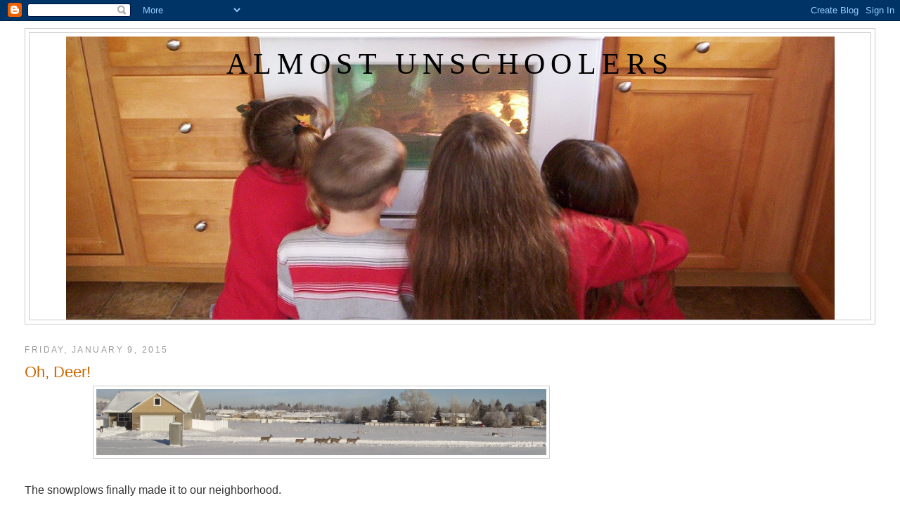

--- FILE ---
content_type: text/html; charset=UTF-8
request_url: https://almostunschoolers.blogspot.com/2015/01/oh-deer.html
body_size: 15188
content:
<!DOCTYPE html>
<html dir='ltr' xmlns='http://www.w3.org/1999/xhtml' xmlns:b='http://www.google.com/2005/gml/b' xmlns:data='http://www.google.com/2005/gml/data' xmlns:expr='http://www.google.com/2005/gml/expr'>
<head>
<link href='https://www.blogger.com/static/v1/widgets/2944754296-widget_css_bundle.css' rel='stylesheet' type='text/css'/>
<script async='async' src='//pagead2.googlesyndication.com/pagead/js/adsbygoogle.js'></script>
<script>
     (adsbygoogle = window.adsbygoogle || []).push({
          google_ad_client: "ca-pub-6269045899896915",
          enable_page_level_ads: true
     });
</script>
<meta content='text/html; charset=UTF-8' http-equiv='Content-Type'/>
<meta content='blogger' name='generator'/>
<link href='https://almostunschoolers.blogspot.com/favicon.ico' rel='icon' type='image/x-icon'/>
<link href='http://almostunschoolers.blogspot.com/2015/01/oh-deer.html' rel='canonical'/>
<link rel="alternate" type="application/atom+xml" title="Almost Unschoolers - Atom" href="https://almostunschoolers.blogspot.com/feeds/posts/default" />
<link rel="alternate" type="application/rss+xml" title="Almost Unschoolers - RSS" href="https://almostunschoolers.blogspot.com/feeds/posts/default?alt=rss" />
<link rel="service.post" type="application/atom+xml" title="Almost Unschoolers - Atom" href="https://www.blogger.com/feeds/598841562237715955/posts/default" />

<link rel="alternate" type="application/atom+xml" title="Almost Unschoolers - Atom" href="https://almostunschoolers.blogspot.com/feeds/2327506549167289004/comments/default" />
<!--Can't find substitution for tag [blog.ieCssRetrofitLinks]-->
<link href='https://blogger.googleusercontent.com/img/b/R29vZ2xl/AVvXsEgVlDsQRt_Ls6tSC8xaLZQFIaYGC7plq1EbzKN3yllfkaBroaPQ4hnzVK1Tef0x_93ApknN6rAxghnEunVRgTPANXufq4-8l5DtohlnboLizSH75YRrD55SDlnbp2kwZFi09ADI_IZwsnfi/s1600/IMG_1298.JPG' rel='image_src'/>
<meta content='http://almostunschoolers.blogspot.com/2015/01/oh-deer.html' property='og:url'/>
<meta content='Oh, Deer!' property='og:title'/>
<meta content='    The snowplows finally made it to our neighborhood.       I&#39;m not sure who is happier...      ...us, or the deer.       ' property='og:description'/>
<meta content='https://blogger.googleusercontent.com/img/b/R29vZ2xl/AVvXsEgVlDsQRt_Ls6tSC8xaLZQFIaYGC7plq1EbzKN3yllfkaBroaPQ4hnzVK1Tef0x_93ApknN6rAxghnEunVRgTPANXufq4-8l5DtohlnboLizSH75YRrD55SDlnbp2kwZFi09ADI_IZwsnfi/w1200-h630-p-k-no-nu/IMG_1298.JPG' property='og:image'/>
<title>Almost Unschoolers: Oh, Deer!</title>
<style id='page-skin-1' type='text/css'><!--
/*
-----------------------------------------------
Blogger Template Style
Name:     Minima Stretch
Date:     26 Feb 2004
----------------------------------------------- */
/* Use this with templates/template-twocol.html */
body {
background:#ffffff;
margin:0;
color:#333333;
font:x-small Georgia Serif;
font-size/* */:/**/small;
font-size: /**/small;
text-align: center;
}
a:link {
color:#5588aa;
text-decoration:none;
}
a:visited {
color:#999999;
text-decoration:none;
}
a:hover {
color:#cc6600;
text-decoration:underline;
}
a img {
border-width:0;
}
/* Header
-----------------------------------------------
*/
#header-wrapper {
margin:0 2% 10px;
border:1px solid #cccccc;
}
#header {
margin: 5px;
border: 1px solid #cccccc;
text-align: center;
color:#000000;
}
#header-inner {
background-position: center;
margin-left: auto;
margin-right: auto;
}
#header h1 {
margin:5px 5px 0;
padding:15px 20px .25em;
line-height:1.2em;
text-transform:uppercase;
letter-spacing:.2em;
font: normal normal 266% Georgia, Serif;
}
#header a {
color:#000000;
text-decoration:none;
}
#header a:hover {
color:#000000;
}
#header .description {
margin:0 5px 5px;
padding:0 20px 15px;
text-transform:uppercase;
letter-spacing:.2em;
line-height: 1.4em;
font: normal normal 78% 'Trebuchet MS', Trebuchet, Arial, Verdana, Sans-serif;
color: #000000;
}
#header img {
margin-left: auto;
margin-right: auto;
}
/* Outer-Wrapper
----------------------------------------------- */
#outer-wrapper {
margin:0;
padding:10px;
text-align:left;
font: normal normal 121% Verdana, sans-serif;
}
#main-wrapper {
margin-left: 2%;
width: 67%;
float: left;
display: inline;       /* fix for doubling margin in IE */
word-wrap: break-word; /* fix for long text breaking sidebar float in IE */
overflow: hidden;      /* fix for long non-text content breaking IE sidebar float */
}
#sidebar-wrapper {
margin-right: 2%;
width: 25%;
float: right;
display: inline;       /* fix for doubling margin in IE */
word-wrap: break-word; /* fix for long text breaking sidebar float in IE */
overflow: hidden;      /* fix for long non-text content breaking IE sidebar float */
}
/* Headings
----------------------------------------------- */
h2 {
margin:1.5em 0 .75em;
font:normal normal 78% 'Trebuchet MS',Trebuchet,Arial,Verdana,Sans-serif;
line-height: 1.4em;
text-transform:uppercase;
letter-spacing:.2em;
color:#999999;
}
/* Posts
-----------------------------------------------
*/
h2.date-header {
margin:1.5em 0 .5em;
}
.post {
margin:.5em 0 1.5em;
border-bottom:1px dotted #cccccc;
padding-bottom:1.5em;
}
.post h3 {
margin:.25em 0 0;
padding:0 0 4px;
font-size:140%;
font-weight:normal;
line-height:1.4em;
color:#cc6600;
}
.post h3 a, .post h3 a:visited, .post h3 strong {
display:block;
text-decoration:none;
color:#cc6600;
font-weight:normal;
}
.post h3 strong, .post h3 a:hover {
color:#333333;
}
.post-body {
margin:0 0 .75em;
line-height:1.6em;
}
.post-body blockquote {
line-height:1.3em;
}
.post-footer {
margin: .75em 0;
color:#999999;
text-transform:uppercase;
letter-spacing:.1em;
font: normal normal 78% 'Trebuchet MS', Trebuchet, Arial, Verdana, Sans-serif;
line-height: 1.4em;
}
.comment-link {
margin-left:.6em;
}
.post img, table.tr-caption-container {
padding:4px;
border:1px solid #cccccc;
}
.tr-caption-container img {
border: none;
padding: 0;
}
.post blockquote {
margin:1em 20px;
}
.post blockquote p {
margin:.75em 0;
}
/* Comments
----------------------------------------------- */
#comments h4 {
margin:1em 0;
font-weight: bold;
line-height: 1.4em;
text-transform:uppercase;
letter-spacing:.2em;
color: #999999;
}
#comments-block {
margin:1em 0 1.5em;
line-height:1.6em;
}
#comments-block .comment-author {
margin:.5em 0;
}
#comments-block .comment-body {
margin:.25em 0 0;
}
#comments-block .comment-footer {
margin:-.25em 0 2em;
line-height: 1.4em;
text-transform:uppercase;
letter-spacing:.1em;
}
#comments-block .comment-body p {
margin:0 0 .75em;
}
.deleted-comment {
font-style:italic;
color:gray;
}
.feed-links {
clear: both;
line-height: 2.5em;
}
#blog-pager-newer-link {
float: left;
}
#blog-pager-older-link {
float: right;
}
#blog-pager {
text-align: center;
}
/* Sidebar Content
----------------------------------------------- */
.sidebar {
color: #666666;
line-height: 1.5em;
}
.sidebar ul {
list-style:none;
margin:0 0 0;
padding:0 0 0;
}
.sidebar li {
margin:0;
padding-top:0;
padding-right:0;
padding-bottom:.25em;
padding-left:15px;
text-indent:-15px;
line-height:1.5em;
}
.sidebar .widget, .main .widget {
border-bottom:1px dotted #cccccc;
margin:0 0 1.5em;
padding:0 0 1.5em;
}
.main .Blog {
border-bottom-width: 0;
}
/* Profile
----------------------------------------------- */
.profile-img {
float: left;
margin-top: 0;
margin-right: 5px;
margin-bottom: 5px;
margin-left: 0;
padding: 4px;
border: 1px solid #cccccc;
}
.profile-data {
margin:0;
text-transform:uppercase;
letter-spacing:.1em;
font: normal normal 78% 'Trebuchet MS', Trebuchet, Arial, Verdana, Sans-serif;
color: #999999;
font-weight: bold;
line-height: 1.6em;
}
.profile-datablock {
margin:.5em 0 .5em;
}
.profile-textblock {
margin: 0.5em 0;
line-height: 1.6em;
}
.profile-link {
font: normal normal 78% 'Trebuchet MS', Trebuchet, Arial, Verdana, Sans-serif;
text-transform: uppercase;
letter-spacing: .1em;
}
/* Footer
----------------------------------------------- */
#footer {
width:660px;
clear:both;
margin:0 auto;
padding-top:15px;
line-height: 1.6em;
text-transform:uppercase;
letter-spacing:.1em;
text-align: center;
}

--></style>
<link href='https://www.blogger.com/dyn-css/authorization.css?targetBlogID=598841562237715955&amp;zx=e16be82c-7d5e-4036-9603-b4dc968d622f' media='none' onload='if(media!=&#39;all&#39;)media=&#39;all&#39;' rel='stylesheet'/><noscript><link href='https://www.blogger.com/dyn-css/authorization.css?targetBlogID=598841562237715955&amp;zx=e16be82c-7d5e-4036-9603-b4dc968d622f' rel='stylesheet'/></noscript>
<meta name='google-adsense-platform-account' content='ca-host-pub-1556223355139109'/>
<meta name='google-adsense-platform-domain' content='blogspot.com'/>

<!-- data-ad-client=ca-pub-6269045899896915 -->

</head>
<body>
<div class='navbar section' id='navbar'><div class='widget Navbar' data-version='1' id='Navbar1'><script type="text/javascript">
    function setAttributeOnload(object, attribute, val) {
      if(window.addEventListener) {
        window.addEventListener('load',
          function(){ object[attribute] = val; }, false);
      } else {
        window.attachEvent('onload', function(){ object[attribute] = val; });
      }
    }
  </script>
<div id="navbar-iframe-container"></div>
<script type="text/javascript" src="https://apis.google.com/js/platform.js"></script>
<script type="text/javascript">
      gapi.load("gapi.iframes:gapi.iframes.style.bubble", function() {
        if (gapi.iframes && gapi.iframes.getContext) {
          gapi.iframes.getContext().openChild({
              url: 'https://www.blogger.com/navbar/598841562237715955?po\x3d2327506549167289004\x26origin\x3dhttps://almostunschoolers.blogspot.com',
              where: document.getElementById("navbar-iframe-container"),
              id: "navbar-iframe"
          });
        }
      });
    </script><script type="text/javascript">
(function() {
var script = document.createElement('script');
script.type = 'text/javascript';
script.src = '//pagead2.googlesyndication.com/pagead/js/google_top_exp.js';
var head = document.getElementsByTagName('head')[0];
if (head) {
head.appendChild(script);
}})();
</script>
</div></div>
<div id='outer-wrapper'><div id='wrap2'>
<!-- skip links for text browsers -->
<span id='skiplinks' style='display:none;'>
<a href='#main'>skip to main </a> |
      <a href='#sidebar'>skip to sidebar</a>
</span>
<div id='header-wrapper'>
<div class='header section' id='header'><div class='widget Header' data-version='1' id='Header1'>
<div id='header-inner' style='background-image: url("https://blogger.googleusercontent.com/img/b/R29vZ2xl/AVvXsEhaIeeXs0yEeg4kx7rQ52L9bCDY9bAehjscrXNHSi982r9x4vRenn2kuv-l4wOdmmdy4pYX27yrn06w78wxcyDIs6-3bYBK_Hg2gtxj2jKa8zFu413ApkQV7DGD2PTfCZoioxgeuq_bY_k/s1600-r/000_0478.JPG"); background-position: left; width: 1093px; min-height: 403px; _height: 403px; background-repeat: no-repeat; '>
<div class='titlewrapper' style='background: transparent'>
<h1 class='title' style='background: transparent; border-width: 0px'>
<a href='https://almostunschoolers.blogspot.com/'>
Almost Unschoolers
</a>
</h1>
</div>
<div class='descriptionwrapper'>
<p class='description'><span>
</span></p>
</div>
</div>
</div></div>
</div>
<div id='content-wrapper'>
<div id='crosscol-wrapper' style='text-align:center'>
<div class='crosscol no-items section' id='crosscol'></div>
</div>
<div id='main-wrapper'>
<div class='main section' id='main'><div class='widget Blog' data-version='1' id='Blog1'>
<div class='blog-posts hfeed'>

          <div class="date-outer">
        
<h2 class='date-header'><span>Friday, January 9, 2015</span></h2>

          <div class="date-posts">
        
<div class='post-outer'>
<div class='post hentry uncustomized-post-template' itemprop='blogPost' itemscope='itemscope' itemtype='http://schema.org/BlogPosting'>
<meta content='https://blogger.googleusercontent.com/img/b/R29vZ2xl/AVvXsEgVlDsQRt_Ls6tSC8xaLZQFIaYGC7plq1EbzKN3yllfkaBroaPQ4hnzVK1Tef0x_93ApknN6rAxghnEunVRgTPANXufq4-8l5DtohlnboLizSH75YRrD55SDlnbp2kwZFi09ADI_IZwsnfi/s1600/IMG_1298.JPG' itemprop='image_url'/>
<meta content='598841562237715955' itemprop='blogId'/>
<meta content='2327506549167289004' itemprop='postId'/>
<a name='2327506549167289004'></a>
<h3 class='post-title entry-title' itemprop='name'>
Oh, Deer!
</h3>
<div class='post-header'>
<div class='post-header-line-1'></div>
</div>
<div class='post-body entry-content' id='post-body-2327506549167289004' itemprop='description articleBody'>
<div dir="ltr" style="text-align: left;" trbidi="on">
<div class="separator" style="clear: both; text-align: center;">
<a href="https://blogger.googleusercontent.com/img/b/R29vZ2xl/AVvXsEgVlDsQRt_Ls6tSC8xaLZQFIaYGC7plq1EbzKN3yllfkaBroaPQ4hnzVK1Tef0x_93ApknN6rAxghnEunVRgTPANXufq4-8l5DtohlnboLizSH75YRrD55SDlnbp2kwZFi09ADI_IZwsnfi/s1600/IMG_1298.JPG" imageanchor="1" style="margin-left: 1em; margin-right: 1em;"><img border="0" height="94" src="https://blogger.googleusercontent.com/img/b/R29vZ2xl/AVvXsEgVlDsQRt_Ls6tSC8xaLZQFIaYGC7plq1EbzKN3yllfkaBroaPQ4hnzVK1Tef0x_93ApknN6rAxghnEunVRgTPANXufq4-8l5DtohlnboLizSH75YRrD55SDlnbp2kwZFi09ADI_IZwsnfi/s1600/IMG_1298.JPG" width="640" /></a></div>
<br />
The snowplows finally made it to our neighborhood.&nbsp;<br />
<br />
<div class="separator" style="clear: both; text-align: center;">
<a href="https://blogger.googleusercontent.com/img/b/R29vZ2xl/AVvXsEisDl0VR8URqzcCoZvYV1tDImVWWa0qJFEEcfrEuX3alPUS_RWc70iTxhiy_C11RPSTJtTSjGkipMp2okrlrDMiFxZiwQFRg5K_G0FaQ0dJ5pWT6YQNoNkUyV7AjZbZtbQ8pStE9sQBAHxO/s1600/IMG_1300.JPG" imageanchor="1" style="margin-left: 1em; margin-right: 1em;"><img border="0" height="480" src="https://blogger.googleusercontent.com/img/b/R29vZ2xl/AVvXsEisDl0VR8URqzcCoZvYV1tDImVWWa0qJFEEcfrEuX3alPUS_RWc70iTxhiy_C11RPSTJtTSjGkipMp2okrlrDMiFxZiwQFRg5K_G0FaQ0dJ5pWT6YQNoNkUyV7AjZbZtbQ8pStE9sQBAHxO/s1600/IMG_1300.JPG" width="640" /></a></div>
<br />
I'm not sure who is happier...<br />
<br />
<div class="separator" style="clear: both; text-align: center;">
<a href="https://blogger.googleusercontent.com/img/b/R29vZ2xl/AVvXsEjtn6zabxzAV9MWnUxUHrD1i2J1tyXXm5xiwYTYrKwqU-KYDwGllomTF7gXqpoW-1qy5tzx93psmYNWi-Lh3XAF-rsbo8RRRqISCvdu5OWoWEMkX3qp3Zmp7rwxqPQsbYk86PBMRw5Uwq5o/s1600/IMG_1304.JPG" imageanchor="1" style="margin-left: 1em; margin-right: 1em;"><img border="0" height="480" src="https://blogger.googleusercontent.com/img/b/R29vZ2xl/AVvXsEjtn6zabxzAV9MWnUxUHrD1i2J1tyXXm5xiwYTYrKwqU-KYDwGllomTF7gXqpoW-1qy5tzx93psmYNWi-Lh3XAF-rsbo8RRRqISCvdu5OWoWEMkX3qp3Zmp7rwxqPQsbYk86PBMRw5Uwq5o/s1600/IMG_1304.JPG" width="640" /></a></div>
<br />
...us, or the deer.<br />
<div class="separator" style="clear: both; text-align: center;">
</div>
<br />
<br />
</div>
<div style='clear: both;'></div>
</div>
<div class='post-footer'>
<div class='post-footer-line post-footer-line-1'>
<span class='post-author vcard'>
Posted by
<span class='fn' itemprop='author' itemscope='itemscope' itemtype='http://schema.org/Person'>
<meta content='https://www.blogger.com/profile/07784076035361200243' itemprop='url'/>
<a class='g-profile' href='https://www.blogger.com/profile/07784076035361200243' rel='author' title='author profile'>
<span itemprop='name'>An Almost Unschooling Mom</span>
</a>
</span>
</span>
<span class='post-timestamp'>
at
<meta content='http://almostunschoolers.blogspot.com/2015/01/oh-deer.html' itemprop='url'/>
<a class='timestamp-link' href='https://almostunschoolers.blogspot.com/2015/01/oh-deer.html' rel='bookmark' title='permanent link'><abbr class='published' itemprop='datePublished' title='2015-01-09T10:05:00-08:00'>10:05&#8239;AM</abbr></a>
</span>
<span class='post-comment-link'>
</span>
<span class='post-icons'>
<span class='item-action'>
<a href='https://www.blogger.com/email-post/598841562237715955/2327506549167289004' title='Email Post'>
<img alt='' class='icon-action' height='13' src='https://resources.blogblog.com/img/icon18_email.gif' width='18'/>
</a>
</span>
</span>
<div class='post-share-buttons goog-inline-block'>
<a class='goog-inline-block share-button sb-email' href='https://www.blogger.com/share-post.g?blogID=598841562237715955&postID=2327506549167289004&target=email' target='_blank' title='Email This'><span class='share-button-link-text'>Email This</span></a><a class='goog-inline-block share-button sb-blog' href='https://www.blogger.com/share-post.g?blogID=598841562237715955&postID=2327506549167289004&target=blog' onclick='window.open(this.href, "_blank", "height=270,width=475"); return false;' target='_blank' title='BlogThis!'><span class='share-button-link-text'>BlogThis!</span></a><a class='goog-inline-block share-button sb-twitter' href='https://www.blogger.com/share-post.g?blogID=598841562237715955&postID=2327506549167289004&target=twitter' target='_blank' title='Share to X'><span class='share-button-link-text'>Share to X</span></a><a class='goog-inline-block share-button sb-facebook' href='https://www.blogger.com/share-post.g?blogID=598841562237715955&postID=2327506549167289004&target=facebook' onclick='window.open(this.href, "_blank", "height=430,width=640"); return false;' target='_blank' title='Share to Facebook'><span class='share-button-link-text'>Share to Facebook</span></a><a class='goog-inline-block share-button sb-pinterest' href='https://www.blogger.com/share-post.g?blogID=598841562237715955&postID=2327506549167289004&target=pinterest' target='_blank' title='Share to Pinterest'><span class='share-button-link-text'>Share to Pinterest</span></a>
</div>
</div>
<div class='post-footer-line post-footer-line-2'>
<span class='post-labels'>
Labels:
<a href='https://almostunschoolers.blogspot.com/search/label/simple%20winter%20fun' rel='tag'>simple winter fun</a>
</span>
</div>
<div class='post-footer-line post-footer-line-3'>
<span class='post-location'>
</span>
</div>
</div>
</div>
<div class='comments' id='comments'>
<a name='comments'></a>
<h4>5 comments:</h4>
<div id='Blog1_comments-block-wrapper'>
<dl class='avatar-comment-indent' id='comments-block'>
<dt class='comment-author ' id='c4697225204052410535'>
<a name='c4697225204052410535'></a>
<div class="avatar-image-container avatar-stock"><span dir="ltr"><a href="https://www.blogger.com/profile/05057391963143545942" target="" rel="nofollow" onclick="" class="avatar-hovercard" id="av-4697225204052410535-05057391963143545942"><img src="//www.blogger.com/img/blogger_logo_round_35.png" width="35" height="35" alt="" title="Dawn">

</a></span></div>
<a href='https://www.blogger.com/profile/05057391963143545942' rel='nofollow'>Dawn</a>
said...
</dt>
<dd class='comment-body' id='Blog1_cmt-4697225204052410535'>
<p>
What great pictures.<br />Blessings, Dawn
</p>
</dd>
<dd class='comment-footer'>
<span class='comment-timestamp'>
<a href='https://almostunschoolers.blogspot.com/2015/01/oh-deer.html?showComment=1420846146745#c4697225204052410535' title='comment permalink'>
January 9, 2015 at 3:29&#8239;PM
</a>
<span class='item-control blog-admin pid-2011184059'>
<a class='comment-delete' href='https://www.blogger.com/comment/delete/598841562237715955/4697225204052410535' title='Delete Comment'>
<img src='https://resources.blogblog.com/img/icon_delete13.gif'/>
</a>
</span>
</span>
</dd>
<dt class='comment-author ' id='c8864082906969850871'>
<a name='c8864082906969850871'></a>
<div class="avatar-image-container avatar-stock"><span dir="ltr"><a href="https://www.blogger.com/profile/17019972786838081366" target="" rel="nofollow" onclick="" class="avatar-hovercard" id="av-8864082906969850871-17019972786838081366"><img src="//www.blogger.com/img/blogger_logo_round_35.png" width="35" height="35" alt="" title="Camie">

</a></span></div>
<a href='https://www.blogger.com/profile/17019972786838081366' rel='nofollow'>Camie</a>
said...
</dt>
<dd class='comment-body' id='Blog1_cmt-8864082906969850871'>
<p>
Lucky you! That is so much fun, to see deer. Great pics.
</p>
</dd>
<dd class='comment-footer'>
<span class='comment-timestamp'>
<a href='https://almostunschoolers.blogspot.com/2015/01/oh-deer.html?showComment=1420894550892#c8864082906969850871' title='comment permalink'>
January 10, 2015 at 4:55&#8239;AM
</a>
<span class='item-control blog-admin pid-343073453'>
<a class='comment-delete' href='https://www.blogger.com/comment/delete/598841562237715955/8864082906969850871' title='Delete Comment'>
<img src='https://resources.blogblog.com/img/icon_delete13.gif'/>
</a>
</span>
</span>
</dd>
<dt class='comment-author ' id='c4011485043332783478'>
<a name='c4011485043332783478'></a>
<div class="avatar-image-container avatar-stock"><span dir="ltr"><a href="https://www.blogger.com/profile/06026405952306031361" target="" rel="nofollow" onclick="" class="avatar-hovercard" id="av-4011485043332783478-06026405952306031361"><img src="//www.blogger.com/img/blogger_logo_round_35.png" width="35" height="35" alt="" title="Erin D - The Usual Mayhem">

</a></span></div>
<a href='https://www.blogger.com/profile/06026405952306031361' rel='nofollow'>Erin D - The Usual Mayhem</a>
said...
</dt>
<dd class='comment-body' id='Blog1_cmt-4011485043332783478'>
<p>
At our place it&#39;s definitely the deer! They are now free to leap out in front of the cars with gay abandon.<br /><br />My son, on the other hand, is digging us out of the driveway several times a day after the snow ploughs come though :)
</p>
</dd>
<dd class='comment-footer'>
<span class='comment-timestamp'>
<a href='https://almostunschoolers.blogspot.com/2015/01/oh-deer.html?showComment=1420897998294#c4011485043332783478' title='comment permalink'>
January 10, 2015 at 5:53&#8239;AM
</a>
<span class='item-control blog-admin pid-226596943'>
<a class='comment-delete' href='https://www.blogger.com/comment/delete/598841562237715955/4011485043332783478' title='Delete Comment'>
<img src='https://resources.blogblog.com/img/icon_delete13.gif'/>
</a>
</span>
</span>
</dd>
<dt class='comment-author ' id='c8359124603873150545'>
<a name='c8359124603873150545'></a>
<div class="avatar-image-container vcard"><span dir="ltr"><a href="https://www.blogger.com/profile/17970101432834731044" target="" rel="nofollow" onclick="" class="avatar-hovercard" id="av-8359124603873150545-17970101432834731044"><img src="https://resources.blogblog.com/img/blank.gif" width="35" height="35" class="delayLoad" style="display: none;" longdesc="//blogger.googleusercontent.com/img/b/R29vZ2xl/AVvXsEhB527363tCPWP4SM-VUJQsPPR7Ya1ub2c38Il45FFyFl9FafrSoPyTRMwedltSyIh9KRhe7aKYuEZ36u1yrsbPu13TyIXjDxwJ-vD-gJ09uk3lmGfFEPcFp76tkMQavg/s45-c/033.jpg" alt="" title="Ticia">

<noscript><img src="//blogger.googleusercontent.com/img/b/R29vZ2xl/AVvXsEhB527363tCPWP4SM-VUJQsPPR7Ya1ub2c38Il45FFyFl9FafrSoPyTRMwedltSyIh9KRhe7aKYuEZ36u1yrsbPu13TyIXjDxwJ-vD-gJ09uk3lmGfFEPcFp76tkMQavg/s45-c/033.jpg" width="35" height="35" class="photo" alt=""></noscript></a></span></div>
<a href='https://www.blogger.com/profile/17970101432834731044' rel='nofollow'>Ticia</a>
said...
</dt>
<dd class='comment-body' id='Blog1_cmt-8359124603873150545'>
<p>
I&#39;d certainly be glad to see them if it was me.  I don&#39;t know what it is, but when I&#39;m not able to leave the house I get so much squirrelier.  And yes I&#39;m sure that&#39;s a word.
</p>
</dd>
<dd class='comment-footer'>
<span class='comment-timestamp'>
<a href='https://almostunschoolers.blogspot.com/2015/01/oh-deer.html?showComment=1420949159494#c8359124603873150545' title='comment permalink'>
January 10, 2015 at 8:05&#8239;PM
</a>
<span class='item-control blog-admin pid-1573752287'>
<a class='comment-delete' href='https://www.blogger.com/comment/delete/598841562237715955/8359124603873150545' title='Delete Comment'>
<img src='https://resources.blogblog.com/img/icon_delete13.gif'/>
</a>
</span>
</span>
</dd>
<dt class='comment-author ' id='c5016053226550474730'>
<a name='c5016053226550474730'></a>
<div class="avatar-image-container vcard"><span dir="ltr"><a href="https://www.blogger.com/profile/13253503049272771754" target="" rel="nofollow" onclick="" class="avatar-hovercard" id="av-5016053226550474730-13253503049272771754"><img src="https://resources.blogblog.com/img/blank.gif" width="35" height="35" class="delayLoad" style="display: none;" longdesc="//blogger.googleusercontent.com/img/b/R29vZ2xl/AVvXsEh4JoJdtl2zH7fqh2ZIZOQcFq34sh1TFm5iqOmKPxsUC_O0595GuAWTIcR46vsfPM6fiIX-S-Bwpsg-6hN-dPXzipWpkSgZ4NSc3uYXb-IcNX6jzJc_50LjV-pJ1fdMGw/s45-c/MaryAnne%281%29.jpg" alt="" title="MaryAnne">

<noscript><img src="//blogger.googleusercontent.com/img/b/R29vZ2xl/AVvXsEh4JoJdtl2zH7fqh2ZIZOQcFq34sh1TFm5iqOmKPxsUC_O0595GuAWTIcR46vsfPM6fiIX-S-Bwpsg-6hN-dPXzipWpkSgZ4NSc3uYXb-IcNX6jzJc_50LjV-pJ1fdMGw/s45-c/MaryAnne%281%29.jpg" width="35" height="35" class="photo" alt=""></noscript></a></span></div>
<a href='https://www.blogger.com/profile/13253503049272771754' rel='nofollow'>MaryAnne</a>
said...
</dt>
<dd class='comment-body' id='Blog1_cmt-5016053226550474730'>
<p>
The deer used to run down the newly plowed streets in Massachusetts, too. I miss that! Thanks for sharing your photos!
</p>
</dd>
<dd class='comment-footer'>
<span class='comment-timestamp'>
<a href='https://almostunschoolers.blogspot.com/2015/01/oh-deer.html?showComment=1421187583186#c5016053226550474730' title='comment permalink'>
January 13, 2015 at 2:19&#8239;PM
</a>
<span class='item-control blog-admin pid-1573717058'>
<a class='comment-delete' href='https://www.blogger.com/comment/delete/598841562237715955/5016053226550474730' title='Delete Comment'>
<img src='https://resources.blogblog.com/img/icon_delete13.gif'/>
</a>
</span>
</span>
</dd>
</dl>
</div>
<p class='comment-footer'>
<a href='https://www.blogger.com/comment/fullpage/post/598841562237715955/2327506549167289004' onclick='javascript:window.open(this.href, "bloggerPopup", "toolbar=0,location=0,statusbar=1,menubar=0,scrollbars=yes,width=640,height=500"); return false;'>Post a Comment</a>
</p>
</div>
</div>

        </div></div>
      
</div>
<div class='blog-pager' id='blog-pager'>
<span id='blog-pager-newer-link'>
<a class='blog-pager-newer-link' href='https://almostunschoolers.blogspot.com/2015/01/our-first-high-school-graduate.html' id='Blog1_blog-pager-newer-link' title='Newer Post'>Newer Post</a>
</span>
<span id='blog-pager-older-link'>
<a class='blog-pager-older-link' href='https://almostunschoolers.blogspot.com/2015/01/anzac-biscuits-taste-of-australia.html' id='Blog1_blog-pager-older-link' title='Older Post'>Older Post</a>
</span>
<a class='home-link' href='https://almostunschoolers.blogspot.com/'>Home</a>
</div>
<div class='clear'></div>
<div class='post-feeds'>
<div class='feed-links'>
Subscribe to:
<a class='feed-link' href='https://almostunschoolers.blogspot.com/feeds/2327506549167289004/comments/default' target='_blank' type='application/atom+xml'>Post Comments (Atom)</a>
</div>
</div>
</div></div>
</div>
<div id='sidebar-wrapper'>
<div class='sidebar section' id='sidebar'><div class='widget AdSense' data-version='1' id='AdSense6'>
<div class='widget-content'>
<script async src="https://pagead2.googlesyndication.com/pagead/js/adsbygoogle.js"></script>
<!-- almostunschoolers_sidebar_AdSense6_1x1_as -->
<ins class="adsbygoogle"
     style="display:block"
     data-ad-client="ca-pub-6269045899896915"
     data-ad-host="ca-host-pub-1556223355139109"
     data-ad-slot="5999187906"
     data-ad-format="auto"
     data-full-width-responsive="true"></ins>
<script>
(adsbygoogle = window.adsbygoogle || []).push({});
</script>
<div class='clear'></div>
</div>
</div><div class='widget AdSense' data-version='1' id='AdSense4'>
<div class='widget-content'>
<script async src="https://pagead2.googlesyndication.com/pagead/js/adsbygoogle.js"></script>
<!-- almostunschoolers_sidebar_AdSense4_1x1_as -->
<ins class="adsbygoogle"
     style="display:block"
     data-ad-client="ca-pub-6269045899896915"
     data-ad-host="ca-host-pub-1556223355139109"
     data-ad-slot="9111471573"
     data-ad-format="auto"
     data-full-width-responsive="true"></ins>
<script>
(adsbygoogle = window.adsbygoogle || []).push({});
</script>
<div class='clear'></div>
</div>
</div><div class='widget Profile' data-version='1' id='Profile1'>
<h2>About Me</h2>
<div class='widget-content'>
<a href='https://www.blogger.com/profile/07784076035361200243'><img alt='My photo' class='profile-img' height='80' src='//blogger.googleusercontent.com/img/b/R29vZ2xl/AVvXsEjNqId7WP5DoVVszu0JO0EHCbXQWmZOCltwx2G6YfSpeO2uWqJd-XjRfvCBKM8DiQIeg77Z0hiO4N-Ka6s1t8w5mjpZm9FUwf3AjNL2YVwIgQEhImXm4RECIS156xVbzg/s151/*' width='80'/></a>
<dl class='profile-datablock'>
<dt class='profile-data'>
<a class='profile-name-link g-profile' href='https://www.blogger.com/profile/07784076035361200243' rel='author' style='background-image: url(//www.blogger.com/img/logo-16.png);'>
An Almost Unschooling Mom
</a>
</dt>
<dd class='profile-textblock'>I'm a homeschool mom of six. My family has been homeschooling for about seventeen years.  And, each year, we've learned a little more about having fun, and spending less, while learning more.  It's great to be a homeschooler!</dd>
</dl>
<a class='profile-link' href='https://www.blogger.com/profile/07784076035361200243' rel='author'>View my complete profile</a>
<div class='clear'></div>
</div>
</div><div class='widget BlogSearch' data-version='1' id='BlogSearch1'>
<h2 class='title'>Search This Blog</h2>
<div class='widget-content'>
<div id='BlogSearch1_form'>
<form action='https://almostunschoolers.blogspot.com/search' class='gsc-search-box' target='_top'>
<table cellpadding='0' cellspacing='0' class='gsc-search-box'>
<tbody>
<tr>
<td class='gsc-input'>
<input autocomplete='off' class='gsc-input' name='q' size='10' title='search' type='text' value=''/>
</td>
<td class='gsc-search-button'>
<input class='gsc-search-button' title='search' type='submit' value='Search'/>
</td>
</tr>
</tbody>
</table>
</form>
</div>
</div>
<div class='clear'></div>
</div><div class='widget Text' data-version='1' id='Text1'>
<h2 class='title'>About Copyright</h2>
<div class='widget-content'>
I'm very happy to share ideas, and thoughts with you. I try to give credit to others when they inspire, or add instructions to a project, and ask that you do the same for me. You may copy ideas and pictures from this blog as long as you give credit and link back to the original post. Thanks
<br/>
</div>
<div class='clear'></div>
</div><div class='widget Text' data-version='1' id='Text2'>
<h2 class='title'>Disclosure Statement</h2>
<div class='widget-content'>
Generally this blog is about sharing ideas parent to parent, and not trying to sell you things.  I often mention products that I like, the children like, or we've found very useful, but unless specifically stated in the post, I am not being reimbursed for my opinions.  There are advertisements (which I believe use cookies) on this blog, located outside of the posts.  I do receive a small kick-back when you click on the ads, so please feel free to click on as many of them as you like.
</div>
<div class='clear'></div>
</div><div class='widget AdSense' data-version='1' id='AdSense1'>
<div class='widget-content'>
<script type="text/javascript">
    google_ad_client = "ca-pub-6269045899896915";
    google_ad_host = "ca-host-pub-1556223355139109";
    google_ad_slot = "1432670206";
    google_ad_width = 160;
    google_ad_height = 600;
</script>
<!-- almostunschoolers_sidebar_AdSense1_160x600_as -->
<script type="text/javascript"
src="https://pagead2.googlesyndication.com/pagead/show_ads.js">
</script>
<div class='clear'></div>
</div>
</div><div class='widget Label' data-version='1' id='Label1'>
<h2>Labels</h2>
<div class='widget-content list-label-widget-content'>
<ul>
<li>
<a dir='ltr' href='https://almostunschoolers.blogspot.com/search/label/30%20second%20science'>30 second science</a>
<span dir='ltr'>(53)</span>
</li>
<li>
<a dir='ltr' href='https://almostunschoolers.blogspot.com/search/label/Alzheimer%27s'>Alzheimer&#39;s</a>
<span dir='ltr'>(1)</span>
</li>
<li>
<a dir='ltr' href='https://almostunschoolers.blogspot.com/search/label/an%20award'>an award</a>
<span dir='ltr'>(7)</span>
</li>
<li>
<a dir='ltr' href='https://almostunschoolers.blogspot.com/search/label/art%20with%20children'>art with children</a>
<span dir='ltr'>(81)</span>
</li>
<li>
<a dir='ltr' href='https://almostunschoolers.blogspot.com/search/label/backyard%20science'>backyard science</a>
<span dir='ltr'>(6)</span>
</li>
<li>
<a dir='ltr' href='https://almostunschoolers.blogspot.com/search/label/baking%20with%20kids'>baking with kids</a>
<span dir='ltr'>(78)</span>
</li>
<li>
<a dir='ltr' href='https://almostunschoolers.blogspot.com/search/label/birthday%20parties'>birthday parties</a>
<span dir='ltr'>(28)</span>
</li>
<li>
<a dir='ltr' href='https://almostunschoolers.blogspot.com/search/label/books%20to%20movies'>books to movies</a>
<span dir='ltr'>(7)</span>
</li>
<li>
<a dir='ltr' href='https://almostunschoolers.blogspot.com/search/label/books%20with%20recipes'>books with recipes</a>
<span dir='ltr'>(57)</span>
</li>
<li>
<a dir='ltr' href='https://almostunschoolers.blogspot.com/search/label/boredom%20buster'>boredom buster</a>
<span dir='ltr'>(60)</span>
</li>
<li>
<a dir='ltr' href='https://almostunschoolers.blogspot.com/search/label/bugs%20in%20the%20backyard'>bugs in the backyard</a>
<span dir='ltr'>(4)</span>
</li>
<li>
<a dir='ltr' href='https://almostunschoolers.blogspot.com/search/label/Christmas%20Fun'>Christmas Fun</a>
<span dir='ltr'>(9)</span>
</li>
<li>
<a dir='ltr' href='https://almostunschoolers.blogspot.com/search/label/cleaning%20house'>cleaning house</a>
<span dir='ltr'>(1)</span>
</li>
<li>
<a dir='ltr' href='https://almostunschoolers.blogspot.com/search/label/college'>college</a>
<span dir='ltr'>(2)</span>
</li>
<li>
<a dir='ltr' href='https://almostunschoolers.blogspot.com/search/label/computer%20science'>computer science</a>
<span dir='ltr'>(1)</span>
</li>
<li>
<a dir='ltr' href='https://almostunschoolers.blogspot.com/search/label/craft%20projects'>craft projects</a>
<span dir='ltr'>(291)</span>
</li>
<li>
<a dir='ltr' href='https://almostunschoolers.blogspot.com/search/label/earthquakes'>earthquakes</a>
<span dir='ltr'>(1)</span>
</li>
<li>
<a dir='ltr' href='https://almostunschoolers.blogspot.com/search/label/fall%20crafts'>fall crafts</a>
<span dir='ltr'>(15)</span>
</li>
<li>
<a dir='ltr' href='https://almostunschoolers.blogspot.com/search/label/family%20friendly%20movie%20night'>family friendly movie night</a>
<span dir='ltr'>(1)</span>
</li>
<li>
<a dir='ltr' href='https://almostunschoolers.blogspot.com/search/label/feed%20me%20books%20friday'>feed me books friday</a>
<span dir='ltr'>(2)</span>
</li>
<li>
<a dir='ltr' href='https://almostunschoolers.blogspot.com/search/label/Folk%20Toy%20Fridays'>Folk Toy Fridays</a>
<span dir='ltr'>(7)</span>
</li>
<li>
<a dir='ltr' href='https://almostunschoolers.blogspot.com/search/label/follow-ups'>follow-ups</a>
<span dir='ltr'>(1)</span>
</li>
<li>
<a dir='ltr' href='https://almostunschoolers.blogspot.com/search/label/geography'>geography</a>
<span dir='ltr'>(29)</span>
</li>
<li>
<a dir='ltr' href='https://almostunschoolers.blogspot.com/search/label/give%20away'>give away</a>
<span dir='ltr'>(2)</span>
</li>
<li>
<a dir='ltr' href='https://almostunschoolers.blogspot.com/search/label/good%20links'>good links</a>
<span dir='ltr'>(42)</span>
</li>
<li>
<a dir='ltr' href='https://almostunschoolers.blogspot.com/search/label/guest%20post'>guest post</a>
<span dir='ltr'>(3)</span>
</li>
<li>
<a dir='ltr' href='https://almostunschoolers.blogspot.com/search/label/history'>history</a>
<span dir='ltr'>(27)</span>
</li>
<li>
<a dir='ltr' href='https://almostunschoolers.blogspot.com/search/label/holidays'>holidays</a>
<span dir='ltr'>(204)</span>
</li>
<li>
<a dir='ltr' href='https://almostunschoolers.blogspot.com/search/label/holidays%20-%20Christmas'>holidays - Christmas</a>
<span dir='ltr'>(30)</span>
</li>
<li>
<a dir='ltr' href='https://almostunschoolers.blogspot.com/search/label/holidays%20-%20Easter'>holidays - Easter</a>
<span dir='ltr'>(44)</span>
</li>
<li>
<a dir='ltr' href='https://almostunschoolers.blogspot.com/search/label/homemade%20Christmas%20presents'>homemade Christmas presents</a>
<span dir='ltr'>(18)</span>
</li>
<li>
<a dir='ltr' href='https://almostunschoolers.blogspot.com/search/label/homemade%20games'>homemade games</a>
<span dir='ltr'>(33)</span>
</li>
<li>
<a dir='ltr' href='https://almostunschoolers.blogspot.com/search/label/homeschool%20tips'>homeschool tips</a>
<span dir='ltr'>(33)</span>
</li>
<li>
<a dir='ltr' href='https://almostunschoolers.blogspot.com/search/label/just%20for%20fun'>just for fun</a>
<span dir='ltr'>(37)</span>
</li>
<li>
<a dir='ltr' href='https://almostunschoolers.blogspot.com/search/label/knit%20and%20crochet'>knit and crochet</a>
<span dir='ltr'>(41)</span>
</li>
<li>
<a dir='ltr' href='https://almostunschoolers.blogspot.com/search/label/life%20in%20general'>life in general</a>
<span dir='ltr'>(23)</span>
</li>
<li>
<a dir='ltr' href='https://almostunschoolers.blogspot.com/search/label/Lunches'>Lunches</a>
<span dir='ltr'>(1)</span>
</li>
<li>
<a dir='ltr' href='https://almostunschoolers.blogspot.com/search/label/math'>math</a>
<span dir='ltr'>(94)</span>
</li>
<li>
<a dir='ltr' href='https://almostunschoolers.blogspot.com/search/label/moving%20with%20children'>moving with children</a>
<span dir='ltr'>(4)</span>
</li>
<li>
<a dir='ltr' href='https://almostunschoolers.blogspot.com/search/label/organization'>organization</a>
<span dir='ltr'>(1)</span>
</li>
<li>
<a dir='ltr' href='https://almostunschoolers.blogspot.com/search/label/P.E.'>P.E.</a>
<span dir='ltr'>(1)</span>
</li>
<li>
<a dir='ltr' href='https://almostunschoolers.blogspot.com/search/label/product%20review'>product review</a>
<span dir='ltr'>(58)</span>
</li>
<li>
<a dir='ltr' href='https://almostunschoolers.blogspot.com/search/label/reading'>reading</a>
<span dir='ltr'>(22)</span>
</li>
<li>
<a dir='ltr' href='https://almostunschoolers.blogspot.com/search/label/reading%20myself'>reading myself</a>
<span dir='ltr'>(27)</span>
</li>
<li>
<a dir='ltr' href='https://almostunschoolers.blogspot.com/search/label/real%20world%20math'>real world math</a>
<span dir='ltr'>(5)</span>
</li>
<li>
<a dir='ltr' href='https://almostunschoolers.blogspot.com/search/label/road%20trip'>road trip</a>
<span dir='ltr'>(11)</span>
</li>
<li>
<a dir='ltr' href='https://almostunschoolers.blogspot.com/search/label/science%20projects'>science projects</a>
<span dir='ltr'>(185)</span>
</li>
<li>
<a dir='ltr' href='https://almostunschoolers.blogspot.com/search/label/science%20projects%20-%20bugs%20in%20the%20backyard'>science projects - bugs in the backyard</a>
<span dir='ltr'>(18)</span>
</li>
<li>
<a dir='ltr' href='https://almostunschoolers.blogspot.com/search/label/science%20projects%20-%20children%20in%20the%20garden'>science projects - children in the garden</a>
<span dir='ltr'>(5)</span>
</li>
<li>
<a dir='ltr' href='https://almostunschoolers.blogspot.com/search/label/second%20language'>second language</a>
<span dir='ltr'>(6)</span>
</li>
<li>
<a dir='ltr' href='https://almostunschoolers.blogspot.com/search/label/sewing%20with%20kids'>sewing with kids</a>
<span dir='ltr'>(6)</span>
</li>
<li>
<a dir='ltr' href='https://almostunschoolers.blogspot.com/search/label/simple%20summer%20fun'>simple summer fun</a>
<span dir='ltr'>(148)</span>
</li>
<li>
<a dir='ltr' href='https://almostunschoolers.blogspot.com/search/label/simple%20winter%20fun'>simple winter fun</a>
<span dir='ltr'>(6)</span>
</li>
<li>
<a dir='ltr' href='https://almostunschoolers.blogspot.com/search/label/Snack%20Time'>Snack Time</a>
<span dir='ltr'>(202)</span>
</li>
<li>
<a dir='ltr' href='https://almostunschoolers.blogspot.com/search/label/solar%20experiments'>solar experiments</a>
<span dir='ltr'>(26)</span>
</li>
<li>
<a dir='ltr' href='https://almostunschoolers.blogspot.com/search/label/spelling'>spelling</a>
<span dir='ltr'>(11)</span>
</li>
<li>
<a dir='ltr' href='https://almostunschoolers.blogspot.com/search/label/stART%20project'>stART project</a>
<span dir='ltr'>(74)</span>
</li>
<li>
<a dir='ltr' href='https://almostunschoolers.blogspot.com/search/label/Story%20Time%20Snacks'>Story Time Snacks</a>
<span dir='ltr'>(25)</span>
</li>
<li>
<a dir='ltr' href='https://almostunschoolers.blogspot.com/search/label/sugar%20cookies'>sugar cookies</a>
<span dir='ltr'>(96)</span>
</li>
<li>
<a dir='ltr' href='https://almostunschoolers.blogspot.com/search/label/Sunday%20School'>Sunday School</a>
<span dir='ltr'>(67)</span>
</li>
<li>
<a dir='ltr' href='https://almostunschoolers.blogspot.com/search/label/Sunday%20Science'>Sunday Science</a>
<span dir='ltr'>(106)</span>
</li>
<li>
<a dir='ltr' href='https://almostunschoolers.blogspot.com/search/label/teen%20boredom%20busters'>teen boredom busters</a>
<span dir='ltr'>(2)</span>
</li>
<li>
<a dir='ltr' href='https://almostunschoolers.blogspot.com/search/label/The%20Teen%20Years'>The Teen Years</a>
<span dir='ltr'>(68)</span>
</li>
<li>
<a dir='ltr' href='https://almostunschoolers.blogspot.com/search/label/traditions'>traditions</a>
<span dir='ltr'>(10)</span>
</li>
<li>
<a dir='ltr' href='https://almostunschoolers.blogspot.com/search/label/Ultimate%20Blog%20Party'>Ultimate Blog Party</a>
<span dir='ltr'>(1)</span>
</li>
<li>
<a dir='ltr' href='https://almostunschoolers.blogspot.com/search/label/unit%20study'>unit study</a>
<span dir='ltr'>(32)</span>
</li>
<li>
<a dir='ltr' href='https://almostunschoolers.blogspot.com/search/label/unplugged%20project'>unplugged project</a>
<span dir='ltr'>(22)</span>
</li>
<li>
<a dir='ltr' href='https://almostunschoolers.blogspot.com/search/label/What%20My%20Child%20Is%20Reading'>What My Child Is Reading</a>
<span dir='ltr'>(91)</span>
</li>
<li>
<a dir='ltr' href='https://almostunschoolers.blogspot.com/search/label/wordless%20Wednesday'>wordless Wednesday</a>
<span dir='ltr'>(7)</span>
</li>
<li>
<a dir='ltr' href='https://almostunschoolers.blogspot.com/search/label/writing%20projects'>writing projects</a>
<span dir='ltr'>(10)</span>
</li>
</ul>
<div class='clear'></div>
</div>
</div><div class='widget BlogArchive' data-version='1' id='BlogArchive1'>
<h2>Blog Archive</h2>
<div class='widget-content'>
<div id='ArchiveList'>
<div id='BlogArchive1_ArchiveList'>
<ul class='hierarchy'>
<li class='archivedate collapsed'>
<a class='toggle' href='javascript:void(0)'>
<span class='zippy'>

        &#9658;&#160;
      
</span>
</a>
<a class='post-count-link' href='https://almostunschoolers.blogspot.com/2019/'>
2019
</a>
<span class='post-count' dir='ltr'>(69)</span>
<ul class='hierarchy'>
<li class='archivedate collapsed'>
<a class='toggle' href='javascript:void(0)'>
<span class='zippy'>

        &#9658;&#160;
      
</span>
</a>
<a class='post-count-link' href='https://almostunschoolers.blogspot.com/2019/05/'>
May
</a>
<span class='post-count' dir='ltr'>(6)</span>
</li>
</ul>
<ul class='hierarchy'>
<li class='archivedate collapsed'>
<a class='toggle' href='javascript:void(0)'>
<span class='zippy'>

        &#9658;&#160;
      
</span>
</a>
<a class='post-count-link' href='https://almostunschoolers.blogspot.com/2019/04/'>
April
</a>
<span class='post-count' dir='ltr'>(9)</span>
</li>
</ul>
<ul class='hierarchy'>
<li class='archivedate collapsed'>
<a class='toggle' href='javascript:void(0)'>
<span class='zippy'>

        &#9658;&#160;
      
</span>
</a>
<a class='post-count-link' href='https://almostunschoolers.blogspot.com/2019/03/'>
March
</a>
<span class='post-count' dir='ltr'>(13)</span>
</li>
</ul>
<ul class='hierarchy'>
<li class='archivedate collapsed'>
<a class='toggle' href='javascript:void(0)'>
<span class='zippy'>

        &#9658;&#160;
      
</span>
</a>
<a class='post-count-link' href='https://almostunschoolers.blogspot.com/2019/02/'>
February
</a>
<span class='post-count' dir='ltr'>(18)</span>
</li>
</ul>
<ul class='hierarchy'>
<li class='archivedate collapsed'>
<a class='toggle' href='javascript:void(0)'>
<span class='zippy'>

        &#9658;&#160;
      
</span>
</a>
<a class='post-count-link' href='https://almostunschoolers.blogspot.com/2019/01/'>
January
</a>
<span class='post-count' dir='ltr'>(23)</span>
</li>
</ul>
</li>
</ul>
<ul class='hierarchy'>
<li class='archivedate collapsed'>
<a class='toggle' href='javascript:void(0)'>
<span class='zippy'>

        &#9658;&#160;
      
</span>
</a>
<a class='post-count-link' href='https://almostunschoolers.blogspot.com/2018/'>
2018
</a>
<span class='post-count' dir='ltr'>(1)</span>
<ul class='hierarchy'>
<li class='archivedate collapsed'>
<a class='toggle' href='javascript:void(0)'>
<span class='zippy'>

        &#9658;&#160;
      
</span>
</a>
<a class='post-count-link' href='https://almostunschoolers.blogspot.com/2018/12/'>
December
</a>
<span class='post-count' dir='ltr'>(1)</span>
</li>
</ul>
</li>
</ul>
<ul class='hierarchy'>
<li class='archivedate collapsed'>
<a class='toggle' href='javascript:void(0)'>
<span class='zippy'>

        &#9658;&#160;
      
</span>
</a>
<a class='post-count-link' href='https://almostunschoolers.blogspot.com/2016/'>
2016
</a>
<span class='post-count' dir='ltr'>(44)</span>
<ul class='hierarchy'>
<li class='archivedate collapsed'>
<a class='toggle' href='javascript:void(0)'>
<span class='zippy'>

        &#9658;&#160;
      
</span>
</a>
<a class='post-count-link' href='https://almostunschoolers.blogspot.com/2016/08/'>
August
</a>
<span class='post-count' dir='ltr'>(4)</span>
</li>
</ul>
<ul class='hierarchy'>
<li class='archivedate collapsed'>
<a class='toggle' href='javascript:void(0)'>
<span class='zippy'>

        &#9658;&#160;
      
</span>
</a>
<a class='post-count-link' href='https://almostunschoolers.blogspot.com/2016/07/'>
July
</a>
<span class='post-count' dir='ltr'>(5)</span>
</li>
</ul>
<ul class='hierarchy'>
<li class='archivedate collapsed'>
<a class='toggle' href='javascript:void(0)'>
<span class='zippy'>

        &#9658;&#160;
      
</span>
</a>
<a class='post-count-link' href='https://almostunschoolers.blogspot.com/2016/06/'>
June
</a>
<span class='post-count' dir='ltr'>(13)</span>
</li>
</ul>
<ul class='hierarchy'>
<li class='archivedate collapsed'>
<a class='toggle' href='javascript:void(0)'>
<span class='zippy'>

        &#9658;&#160;
      
</span>
</a>
<a class='post-count-link' href='https://almostunschoolers.blogspot.com/2016/05/'>
May
</a>
<span class='post-count' dir='ltr'>(14)</span>
</li>
</ul>
<ul class='hierarchy'>
<li class='archivedate collapsed'>
<a class='toggle' href='javascript:void(0)'>
<span class='zippy'>

        &#9658;&#160;
      
</span>
</a>
<a class='post-count-link' href='https://almostunschoolers.blogspot.com/2016/01/'>
January
</a>
<span class='post-count' dir='ltr'>(8)</span>
</li>
</ul>
</li>
</ul>
<ul class='hierarchy'>
<li class='archivedate expanded'>
<a class='toggle' href='javascript:void(0)'>
<span class='zippy toggle-open'>

        &#9660;&#160;
      
</span>
</a>
<a class='post-count-link' href='https://almostunschoolers.blogspot.com/2015/'>
2015
</a>
<span class='post-count' dir='ltr'>(170)</span>
<ul class='hierarchy'>
<li class='archivedate collapsed'>
<a class='toggle' href='javascript:void(0)'>
<span class='zippy'>

        &#9658;&#160;
      
</span>
</a>
<a class='post-count-link' href='https://almostunschoolers.blogspot.com/2015/12/'>
December
</a>
<span class='post-count' dir='ltr'>(19)</span>
</li>
</ul>
<ul class='hierarchy'>
<li class='archivedate collapsed'>
<a class='toggle' href='javascript:void(0)'>
<span class='zippy'>

        &#9658;&#160;
      
</span>
</a>
<a class='post-count-link' href='https://almostunschoolers.blogspot.com/2015/11/'>
November
</a>
<span class='post-count' dir='ltr'>(9)</span>
</li>
</ul>
<ul class='hierarchy'>
<li class='archivedate collapsed'>
<a class='toggle' href='javascript:void(0)'>
<span class='zippy'>

        &#9658;&#160;
      
</span>
</a>
<a class='post-count-link' href='https://almostunschoolers.blogspot.com/2015/10/'>
October
</a>
<span class='post-count' dir='ltr'>(8)</span>
</li>
</ul>
<ul class='hierarchy'>
<li class='archivedate collapsed'>
<a class='toggle' href='javascript:void(0)'>
<span class='zippy'>

        &#9658;&#160;
      
</span>
</a>
<a class='post-count-link' href='https://almostunschoolers.blogspot.com/2015/09/'>
September
</a>
<span class='post-count' dir='ltr'>(16)</span>
</li>
</ul>
<ul class='hierarchy'>
<li class='archivedate collapsed'>
<a class='toggle' href='javascript:void(0)'>
<span class='zippy'>

        &#9658;&#160;
      
</span>
</a>
<a class='post-count-link' href='https://almostunschoolers.blogspot.com/2015/08/'>
August
</a>
<span class='post-count' dir='ltr'>(9)</span>
</li>
</ul>
<ul class='hierarchy'>
<li class='archivedate collapsed'>
<a class='toggle' href='javascript:void(0)'>
<span class='zippy'>

        &#9658;&#160;
      
</span>
</a>
<a class='post-count-link' href='https://almostunschoolers.blogspot.com/2015/07/'>
July
</a>
<span class='post-count' dir='ltr'>(18)</span>
</li>
</ul>
<ul class='hierarchy'>
<li class='archivedate collapsed'>
<a class='toggle' href='javascript:void(0)'>
<span class='zippy'>

        &#9658;&#160;
      
</span>
</a>
<a class='post-count-link' href='https://almostunschoolers.blogspot.com/2015/06/'>
June
</a>
<span class='post-count' dir='ltr'>(1)</span>
</li>
</ul>
<ul class='hierarchy'>
<li class='archivedate collapsed'>
<a class='toggle' href='javascript:void(0)'>
<span class='zippy'>

        &#9658;&#160;
      
</span>
</a>
<a class='post-count-link' href='https://almostunschoolers.blogspot.com/2015/05/'>
May
</a>
<span class='post-count' dir='ltr'>(20)</span>
</li>
</ul>
<ul class='hierarchy'>
<li class='archivedate collapsed'>
<a class='toggle' href='javascript:void(0)'>
<span class='zippy'>

        &#9658;&#160;
      
</span>
</a>
<a class='post-count-link' href='https://almostunschoolers.blogspot.com/2015/04/'>
April
</a>
<span class='post-count' dir='ltr'>(21)</span>
</li>
</ul>
<ul class='hierarchy'>
<li class='archivedate collapsed'>
<a class='toggle' href='javascript:void(0)'>
<span class='zippy'>

        &#9658;&#160;
      
</span>
</a>
<a class='post-count-link' href='https://almostunschoolers.blogspot.com/2015/03/'>
March
</a>
<span class='post-count' dir='ltr'>(10)</span>
</li>
</ul>
<ul class='hierarchy'>
<li class='archivedate collapsed'>
<a class='toggle' href='javascript:void(0)'>
<span class='zippy'>

        &#9658;&#160;
      
</span>
</a>
<a class='post-count-link' href='https://almostunschoolers.blogspot.com/2015/02/'>
February
</a>
<span class='post-count' dir='ltr'>(10)</span>
</li>
</ul>
<ul class='hierarchy'>
<li class='archivedate expanded'>
<a class='toggle' href='javascript:void(0)'>
<span class='zippy toggle-open'>

        &#9660;&#160;
      
</span>
</a>
<a class='post-count-link' href='https://almostunschoolers.blogspot.com/2015/01/'>
January
</a>
<span class='post-count' dir='ltr'>(29)</span>
<ul class='posts'>
<li><a href='https://almostunschoolers.blogspot.com/2015/01/school-cancelled-on-account-of-sunshine.html'>School Cancelled on Account of Sunshine and Unseas...</a></li>
<li><a href='https://almostunschoolers.blogspot.com/2015/01/chocolate-peanut-butter-woven-heart.html'>Chocolate Peanut Butter Woven Heart Cookies</a></li>
<li><a href='https://almostunschoolers.blogspot.com/2015/01/sewing-card-string-art-heart-pattern.html'>Sewing Card String Art Heart Pattern - Valentine&#39;s...</a></li>
<li><a href='https://almostunschoolers.blogspot.com/2015/01/valentine-math-simple-steps-into-multi.html'>Valentine Math - Simple Steps into Multi-Step Prob...</a></li>
<li><a href='https://almostunschoolers.blogspot.com/2015/01/do-cats-have-belly-buttons-another.html'>Do Cats Have Belly Buttons? Another Breakfast Conv...</a></li>
<li><a href='https://almostunschoolers.blogspot.com/2015/01/similacs-campaign-against-mommy-wars.html'>Similac&#39;s Campaign Against the Mommy Wars</a></li>
<li><a href='https://almostunschoolers.blogspot.com/2015/01/looking-into-pros-and-cons-of-online.html'>Looking into the Pros and Cons of Online College/U...</a></li>
<li><a href='https://almostunschoolers.blogspot.com/2015/01/static-sticker-or-how-not-to-make.html'>Static Sticker, or How Not To Make A Static Flyer</a></li>
<li><a href='https://almostunschoolers.blogspot.com/2015/01/adding-touches-of-12-to-12th-birthday.html'>Adding Touches of 12 to a 12th Birthday.</a></li>
<li><a href='https://almostunschoolers.blogspot.com/2015/01/cabin-fever-beating-boredom-buster-1.html'>Cabin Fever Beating Boredom Buster - #1</a></li>
<li><a href='https://almostunschoolers.blogspot.com/2015/01/snow-block-construction-one-more-igloo.html'>Snow Block Construction - One More Igloo</a></li>
<li><a href='https://almostunschoolers.blogspot.com/2015/01/bannaberries-and-coffee-juice-breakfast.html'>Bannaberries and Coffee Juice - A Breakfast Conver...</a></li>
<li><a href='https://almostunschoolers.blogspot.com/2015/01/a-tensegrity-icosahedron-model-or-that.html'>A Tensegrity Icosahedron Model  (or that cool coll...</a></li>
<li><a href='https://almostunschoolers.blogspot.com/2015/01/engineering-for-teens-styrofoam-block.html'>Engineering For Teens, Styrofoam Block Igloos, Or ...</a></li>
<li><a href='https://almostunschoolers.blogspot.com/2015/01/building-snow-fort.html'>Building a Snow Fort</a></li>
<li><a href='https://almostunschoolers.blogspot.com/2015/01/minecraft-cookies-math-and-jules-verne.html'>Minecraft, Cookies, Math - and Jules Verne.</a></li>
<li><a href='https://almostunschoolers.blogspot.com/2015/01/perler-beads-minecraft-and-math.html'>Perler Beads, Minecraft, and Math</a></li>
<li><a href='https://almostunschoolers.blogspot.com/2015/01/more-animated-classic-novels-from.html'>More Animated Classic Novels - From Dickens to Ver...</a></li>
<li><a href='https://almostunschoolers.blogspot.com/2015/01/a-devotion-book-for-high-school.html'>A Devotion Book for High School Graduates</a></li>
<li><a href='https://almostunschoolers.blogspot.com/2015/01/our-first-high-school-graduate.html'>Our First High School Graduate</a></li>
<li><a href='https://almostunschoolers.blogspot.com/2015/01/oh-deer.html'>Oh, Deer!</a></li>
<li><a href='https://almostunschoolers.blogspot.com/2015/01/anzac-biscuits-taste-of-australia.html'>Anzac Biscuits - A Taste of Australia</a></li>
<li><a href='https://almostunschoolers.blogspot.com/2015/01/building-craft-stick-and-tissue-paper.html'>Building a Craft Stick and Tissue Paper, Geodesic ...</a></li>
<li><a href='https://almostunschoolers.blogspot.com/2015/01/newtons-3rd-law-of-motion-knocking-down.html'>Newton&#39;s 3rd Law of Motion - Knocking Down Milk Caps</a></li>
<li><a href='https://almostunschoolers.blogspot.com/2015/01/newtons-2nd-law-of-motion-squeeze.html'>Newton&#39;s 2nd Law of Motion - Squeeze Bottle Strong...</a></li>
<li><a href='https://almostunschoolers.blogspot.com/2015/01/newtons-1st-law-inertia-tower-game.html'>Newton&#39;s 1st Law - Inertia Tower Game</a></li>
<li><a href='https://almostunschoolers.blogspot.com/2015/01/the-animated-hobbit-tolkien-for-children.html'>The Animated Hobbit - Tolkien for Children</a></li>
<li><a href='https://almostunschoolers.blogspot.com/2015/01/amazing-paper-triangle-toy.html'>Amazing Paper Triangle Toy</a></li>
<li><a href='https://almostunschoolers.blogspot.com/2015/01/the-best-new-years-resolution-ever.html'>The Best New Year&#39;s Resolution Ever</a></li>
</ul>
</li>
</ul>
</li>
</ul>
<ul class='hierarchy'>
<li class='archivedate collapsed'>
<a class='toggle' href='javascript:void(0)'>
<span class='zippy'>

        &#9658;&#160;
      
</span>
</a>
<a class='post-count-link' href='https://almostunschoolers.blogspot.com/2014/'>
2014
</a>
<span class='post-count' dir='ltr'>(163)</span>
<ul class='hierarchy'>
<li class='archivedate collapsed'>
<a class='toggle' href='javascript:void(0)'>
<span class='zippy'>

        &#9658;&#160;
      
</span>
</a>
<a class='post-count-link' href='https://almostunschoolers.blogspot.com/2014/12/'>
December
</a>
<span class='post-count' dir='ltr'>(23)</span>
</li>
</ul>
<ul class='hierarchy'>
<li class='archivedate collapsed'>
<a class='toggle' href='javascript:void(0)'>
<span class='zippy'>

        &#9658;&#160;
      
</span>
</a>
<a class='post-count-link' href='https://almostunschoolers.blogspot.com/2014/11/'>
November
</a>
<span class='post-count' dir='ltr'>(11)</span>
</li>
</ul>
<ul class='hierarchy'>
<li class='archivedate collapsed'>
<a class='toggle' href='javascript:void(0)'>
<span class='zippy'>

        &#9658;&#160;
      
</span>
</a>
<a class='post-count-link' href='https://almostunschoolers.blogspot.com/2014/10/'>
October
</a>
<span class='post-count' dir='ltr'>(7)</span>
</li>
</ul>
<ul class='hierarchy'>
<li class='archivedate collapsed'>
<a class='toggle' href='javascript:void(0)'>
<span class='zippy'>

        &#9658;&#160;
      
</span>
</a>
<a class='post-count-link' href='https://almostunschoolers.blogspot.com/2014/09/'>
September
</a>
<span class='post-count' dir='ltr'>(20)</span>
</li>
</ul>
<ul class='hierarchy'>
<li class='archivedate collapsed'>
<a class='toggle' href='javascript:void(0)'>
<span class='zippy'>

        &#9658;&#160;
      
</span>
</a>
<a class='post-count-link' href='https://almostunschoolers.blogspot.com/2014/08/'>
August
</a>
<span class='post-count' dir='ltr'>(3)</span>
</li>
</ul>
<ul class='hierarchy'>
<li class='archivedate collapsed'>
<a class='toggle' href='javascript:void(0)'>
<span class='zippy'>

        &#9658;&#160;
      
</span>
</a>
<a class='post-count-link' href='https://almostunschoolers.blogspot.com/2014/07/'>
July
</a>
<span class='post-count' dir='ltr'>(31)</span>
</li>
</ul>
<ul class='hierarchy'>
<li class='archivedate collapsed'>
<a class='toggle' href='javascript:void(0)'>
<span class='zippy'>

        &#9658;&#160;
      
</span>
</a>
<a class='post-count-link' href='https://almostunschoolers.blogspot.com/2014/06/'>
June
</a>
<span class='post-count' dir='ltr'>(30)</span>
</li>
</ul>
<ul class='hierarchy'>
<li class='archivedate collapsed'>
<a class='toggle' href='javascript:void(0)'>
<span class='zippy'>

        &#9658;&#160;
      
</span>
</a>
<a class='post-count-link' href='https://almostunschoolers.blogspot.com/2014/05/'>
May
</a>
<span class='post-count' dir='ltr'>(15)</span>
</li>
</ul>
<ul class='hierarchy'>
<li class='archivedate collapsed'>
<a class='toggle' href='javascript:void(0)'>
<span class='zippy'>

        &#9658;&#160;
      
</span>
</a>
<a class='post-count-link' href='https://almostunschoolers.blogspot.com/2014/04/'>
April
</a>
<span class='post-count' dir='ltr'>(7)</span>
</li>
</ul>
<ul class='hierarchy'>
<li class='archivedate collapsed'>
<a class='toggle' href='javascript:void(0)'>
<span class='zippy'>

        &#9658;&#160;
      
</span>
</a>
<a class='post-count-link' href='https://almostunschoolers.blogspot.com/2014/03/'>
March
</a>
<span class='post-count' dir='ltr'>(2)</span>
</li>
</ul>
<ul class='hierarchy'>
<li class='archivedate collapsed'>
<a class='toggle' href='javascript:void(0)'>
<span class='zippy'>

        &#9658;&#160;
      
</span>
</a>
<a class='post-count-link' href='https://almostunschoolers.blogspot.com/2014/02/'>
February
</a>
<span class='post-count' dir='ltr'>(9)</span>
</li>
</ul>
<ul class='hierarchy'>
<li class='archivedate collapsed'>
<a class='toggle' href='javascript:void(0)'>
<span class='zippy'>

        &#9658;&#160;
      
</span>
</a>
<a class='post-count-link' href='https://almostunschoolers.blogspot.com/2014/01/'>
January
</a>
<span class='post-count' dir='ltr'>(5)</span>
</li>
</ul>
</li>
</ul>
<ul class='hierarchy'>
<li class='archivedate collapsed'>
<a class='toggle' href='javascript:void(0)'>
<span class='zippy'>

        &#9658;&#160;
      
</span>
</a>
<a class='post-count-link' href='https://almostunschoolers.blogspot.com/2013/'>
2013
</a>
<span class='post-count' dir='ltr'>(98)</span>
<ul class='hierarchy'>
<li class='archivedate collapsed'>
<a class='toggle' href='javascript:void(0)'>
<span class='zippy'>

        &#9658;&#160;
      
</span>
</a>
<a class='post-count-link' href='https://almostunschoolers.blogspot.com/2013/12/'>
December
</a>
<span class='post-count' dir='ltr'>(10)</span>
</li>
</ul>
<ul class='hierarchy'>
<li class='archivedate collapsed'>
<a class='toggle' href='javascript:void(0)'>
<span class='zippy'>

        &#9658;&#160;
      
</span>
</a>
<a class='post-count-link' href='https://almostunschoolers.blogspot.com/2013/11/'>
November
</a>
<span class='post-count' dir='ltr'>(6)</span>
</li>
</ul>
<ul class='hierarchy'>
<li class='archivedate collapsed'>
<a class='toggle' href='javascript:void(0)'>
<span class='zippy'>

        &#9658;&#160;
      
</span>
</a>
<a class='post-count-link' href='https://almostunschoolers.blogspot.com/2013/10/'>
October
</a>
<span class='post-count' dir='ltr'>(6)</span>
</li>
</ul>
<ul class='hierarchy'>
<li class='archivedate collapsed'>
<a class='toggle' href='javascript:void(0)'>
<span class='zippy'>

        &#9658;&#160;
      
</span>
</a>
<a class='post-count-link' href='https://almostunschoolers.blogspot.com/2013/09/'>
September
</a>
<span class='post-count' dir='ltr'>(3)</span>
</li>
</ul>
<ul class='hierarchy'>
<li class='archivedate collapsed'>
<a class='toggle' href='javascript:void(0)'>
<span class='zippy'>

        &#9658;&#160;
      
</span>
</a>
<a class='post-count-link' href='https://almostunschoolers.blogspot.com/2013/08/'>
August
</a>
<span class='post-count' dir='ltr'>(4)</span>
</li>
</ul>
<ul class='hierarchy'>
<li class='archivedate collapsed'>
<a class='toggle' href='javascript:void(0)'>
<span class='zippy'>

        &#9658;&#160;
      
</span>
</a>
<a class='post-count-link' href='https://almostunschoolers.blogspot.com/2013/07/'>
July
</a>
<span class='post-count' dir='ltr'>(31)</span>
</li>
</ul>
<ul class='hierarchy'>
<li class='archivedate collapsed'>
<a class='toggle' href='javascript:void(0)'>
<span class='zippy'>

        &#9658;&#160;
      
</span>
</a>
<a class='post-count-link' href='https://almostunschoolers.blogspot.com/2013/06/'>
June
</a>
<span class='post-count' dir='ltr'>(30)</span>
</li>
</ul>
<ul class='hierarchy'>
<li class='archivedate collapsed'>
<a class='toggle' href='javascript:void(0)'>
<span class='zippy'>

        &#9658;&#160;
      
</span>
</a>
<a class='post-count-link' href='https://almostunschoolers.blogspot.com/2013/05/'>
May
</a>
<span class='post-count' dir='ltr'>(6)</span>
</li>
</ul>
<ul class='hierarchy'>
<li class='archivedate collapsed'>
<a class='toggle' href='javascript:void(0)'>
<span class='zippy'>

        &#9658;&#160;
      
</span>
</a>
<a class='post-count-link' href='https://almostunschoolers.blogspot.com/2013/04/'>
April
</a>
<span class='post-count' dir='ltr'>(1)</span>
</li>
</ul>
<ul class='hierarchy'>
<li class='archivedate collapsed'>
<a class='toggle' href='javascript:void(0)'>
<span class='zippy'>

        &#9658;&#160;
      
</span>
</a>
<a class='post-count-link' href='https://almostunschoolers.blogspot.com/2013/01/'>
January
</a>
<span class='post-count' dir='ltr'>(1)</span>
</li>
</ul>
</li>
</ul>
<ul class='hierarchy'>
<li class='archivedate collapsed'>
<a class='toggle' href='javascript:void(0)'>
<span class='zippy'>

        &#9658;&#160;
      
</span>
</a>
<a class='post-count-link' href='https://almostunschoolers.blogspot.com/2012/'>
2012
</a>
<span class='post-count' dir='ltr'>(177)</span>
<ul class='hierarchy'>
<li class='archivedate collapsed'>
<a class='toggle' href='javascript:void(0)'>
<span class='zippy'>

        &#9658;&#160;
      
</span>
</a>
<a class='post-count-link' href='https://almostunschoolers.blogspot.com/2012/12/'>
December
</a>
<span class='post-count' dir='ltr'>(2)</span>
</li>
</ul>
<ul class='hierarchy'>
<li class='archivedate collapsed'>
<a class='toggle' href='javascript:void(0)'>
<span class='zippy'>

        &#9658;&#160;
      
</span>
</a>
<a class='post-count-link' href='https://almostunschoolers.blogspot.com/2012/11/'>
November
</a>
<span class='post-count' dir='ltr'>(2)</span>
</li>
</ul>
<ul class='hierarchy'>
<li class='archivedate collapsed'>
<a class='toggle' href='javascript:void(0)'>
<span class='zippy'>

        &#9658;&#160;
      
</span>
</a>
<a class='post-count-link' href='https://almostunschoolers.blogspot.com/2012/08/'>
August
</a>
<span class='post-count' dir='ltr'>(3)</span>
</li>
</ul>
<ul class='hierarchy'>
<li class='archivedate collapsed'>
<a class='toggle' href='javascript:void(0)'>
<span class='zippy'>

        &#9658;&#160;
      
</span>
</a>
<a class='post-count-link' href='https://almostunschoolers.blogspot.com/2012/07/'>
July
</a>
<span class='post-count' dir='ltr'>(27)</span>
</li>
</ul>
<ul class='hierarchy'>
<li class='archivedate collapsed'>
<a class='toggle' href='javascript:void(0)'>
<span class='zippy'>

        &#9658;&#160;
      
</span>
</a>
<a class='post-count-link' href='https://almostunschoolers.blogspot.com/2012/06/'>
June
</a>
<span class='post-count' dir='ltr'>(1)</span>
</li>
</ul>
<ul class='hierarchy'>
<li class='archivedate collapsed'>
<a class='toggle' href='javascript:void(0)'>
<span class='zippy'>

        &#9658;&#160;
      
</span>
</a>
<a class='post-count-link' href='https://almostunschoolers.blogspot.com/2012/05/'>
May
</a>
<span class='post-count' dir='ltr'>(31)</span>
</li>
</ul>
<ul class='hierarchy'>
<li class='archivedate collapsed'>
<a class='toggle' href='javascript:void(0)'>
<span class='zippy'>

        &#9658;&#160;
      
</span>
</a>
<a class='post-count-link' href='https://almostunschoolers.blogspot.com/2012/04/'>
April
</a>
<span class='post-count' dir='ltr'>(28)</span>
</li>
</ul>
<ul class='hierarchy'>
<li class='archivedate collapsed'>
<a class='toggle' href='javascript:void(0)'>
<span class='zippy'>

        &#9658;&#160;
      
</span>
</a>
<a class='post-count-link' href='https://almostunschoolers.blogspot.com/2012/03/'>
March
</a>
<span class='post-count' dir='ltr'>(28)</span>
</li>
</ul>
<ul class='hierarchy'>
<li class='archivedate collapsed'>
<a class='toggle' href='javascript:void(0)'>
<span class='zippy'>

        &#9658;&#160;
      
</span>
</a>
<a class='post-count-link' href='https://almostunschoolers.blogspot.com/2012/02/'>
February
</a>
<span class='post-count' dir='ltr'>(27)</span>
</li>
</ul>
<ul class='hierarchy'>
<li class='archivedate collapsed'>
<a class='toggle' href='javascript:void(0)'>
<span class='zippy'>

        &#9658;&#160;
      
</span>
</a>
<a class='post-count-link' href='https://almostunschoolers.blogspot.com/2012/01/'>
January
</a>
<span class='post-count' dir='ltr'>(28)</span>
</li>
</ul>
</li>
</ul>
<ul class='hierarchy'>
<li class='archivedate collapsed'>
<a class='toggle' href='javascript:void(0)'>
<span class='zippy'>

        &#9658;&#160;
      
</span>
</a>
<a class='post-count-link' href='https://almostunschoolers.blogspot.com/2011/'>
2011
</a>
<span class='post-count' dir='ltr'>(426)</span>
<ul class='hierarchy'>
<li class='archivedate collapsed'>
<a class='toggle' href='javascript:void(0)'>
<span class='zippy'>

        &#9658;&#160;
      
</span>
</a>
<a class='post-count-link' href='https://almostunschoolers.blogspot.com/2011/12/'>
December
</a>
<span class='post-count' dir='ltr'>(37)</span>
</li>
</ul>
<ul class='hierarchy'>
<li class='archivedate collapsed'>
<a class='toggle' href='javascript:void(0)'>
<span class='zippy'>

        &#9658;&#160;
      
</span>
</a>
<a class='post-count-link' href='https://almostunschoolers.blogspot.com/2011/11/'>
November
</a>
<span class='post-count' dir='ltr'>(26)</span>
</li>
</ul>
<ul class='hierarchy'>
<li class='archivedate collapsed'>
<a class='toggle' href='javascript:void(0)'>
<span class='zippy'>

        &#9658;&#160;
      
</span>
</a>
<a class='post-count-link' href='https://almostunschoolers.blogspot.com/2011/10/'>
October
</a>
<span class='post-count' dir='ltr'>(33)</span>
</li>
</ul>
<ul class='hierarchy'>
<li class='archivedate collapsed'>
<a class='toggle' href='javascript:void(0)'>
<span class='zippy'>

        &#9658;&#160;
      
</span>
</a>
<a class='post-count-link' href='https://almostunschoolers.blogspot.com/2011/09/'>
September
</a>
<span class='post-count' dir='ltr'>(27)</span>
</li>
</ul>
<ul class='hierarchy'>
<li class='archivedate collapsed'>
<a class='toggle' href='javascript:void(0)'>
<span class='zippy'>

        &#9658;&#160;
      
</span>
</a>
<a class='post-count-link' href='https://almostunschoolers.blogspot.com/2011/08/'>
August
</a>
<span class='post-count' dir='ltr'>(25)</span>
</li>
</ul>
<ul class='hierarchy'>
<li class='archivedate collapsed'>
<a class='toggle' href='javascript:void(0)'>
<span class='zippy'>

        &#9658;&#160;
      
</span>
</a>
<a class='post-count-link' href='https://almostunschoolers.blogspot.com/2011/07/'>
July
</a>
<span class='post-count' dir='ltr'>(32)</span>
</li>
</ul>
<ul class='hierarchy'>
<li class='archivedate collapsed'>
<a class='toggle' href='javascript:void(0)'>
<span class='zippy'>

        &#9658;&#160;
      
</span>
</a>
<a class='post-count-link' href='https://almostunschoolers.blogspot.com/2011/06/'>
June
</a>
<span class='post-count' dir='ltr'>(36)</span>
</li>
</ul>
<ul class='hierarchy'>
<li class='archivedate collapsed'>
<a class='toggle' href='javascript:void(0)'>
<span class='zippy'>

        &#9658;&#160;
      
</span>
</a>
<a class='post-count-link' href='https://almostunschoolers.blogspot.com/2011/05/'>
May
</a>
<span class='post-count' dir='ltr'>(47)</span>
</li>
</ul>
<ul class='hierarchy'>
<li class='archivedate collapsed'>
<a class='toggle' href='javascript:void(0)'>
<span class='zippy'>

        &#9658;&#160;
      
</span>
</a>
<a class='post-count-link' href='https://almostunschoolers.blogspot.com/2011/04/'>
April
</a>
<span class='post-count' dir='ltr'>(31)</span>
</li>
</ul>
<ul class='hierarchy'>
<li class='archivedate collapsed'>
<a class='toggle' href='javascript:void(0)'>
<span class='zippy'>

        &#9658;&#160;
      
</span>
</a>
<a class='post-count-link' href='https://almostunschoolers.blogspot.com/2011/03/'>
March
</a>
<span class='post-count' dir='ltr'>(42)</span>
</li>
</ul>
<ul class='hierarchy'>
<li class='archivedate collapsed'>
<a class='toggle' href='javascript:void(0)'>
<span class='zippy'>

        &#9658;&#160;
      
</span>
</a>
<a class='post-count-link' href='https://almostunschoolers.blogspot.com/2011/02/'>
February
</a>
<span class='post-count' dir='ltr'>(44)</span>
</li>
</ul>
<ul class='hierarchy'>
<li class='archivedate collapsed'>
<a class='toggle' href='javascript:void(0)'>
<span class='zippy'>

        &#9658;&#160;
      
</span>
</a>
<a class='post-count-link' href='https://almostunschoolers.blogspot.com/2011/01/'>
January
</a>
<span class='post-count' dir='ltr'>(46)</span>
</li>
</ul>
</li>
</ul>
<ul class='hierarchy'>
<li class='archivedate collapsed'>
<a class='toggle' href='javascript:void(0)'>
<span class='zippy'>

        &#9658;&#160;
      
</span>
</a>
<a class='post-count-link' href='https://almostunschoolers.blogspot.com/2010/'>
2010
</a>
<span class='post-count' dir='ltr'>(613)</span>
<ul class='hierarchy'>
<li class='archivedate collapsed'>
<a class='toggle' href='javascript:void(0)'>
<span class='zippy'>

        &#9658;&#160;
      
</span>
</a>
<a class='post-count-link' href='https://almostunschoolers.blogspot.com/2010/12/'>
December
</a>
<span class='post-count' dir='ltr'>(49)</span>
</li>
</ul>
<ul class='hierarchy'>
<li class='archivedate collapsed'>
<a class='toggle' href='javascript:void(0)'>
<span class='zippy'>

        &#9658;&#160;
      
</span>
</a>
<a class='post-count-link' href='https://almostunschoolers.blogspot.com/2010/11/'>
November
</a>
<span class='post-count' dir='ltr'>(48)</span>
</li>
</ul>
<ul class='hierarchy'>
<li class='archivedate collapsed'>
<a class='toggle' href='javascript:void(0)'>
<span class='zippy'>

        &#9658;&#160;
      
</span>
</a>
<a class='post-count-link' href='https://almostunschoolers.blogspot.com/2010/10/'>
October
</a>
<span class='post-count' dir='ltr'>(43)</span>
</li>
</ul>
<ul class='hierarchy'>
<li class='archivedate collapsed'>
<a class='toggle' href='javascript:void(0)'>
<span class='zippy'>

        &#9658;&#160;
      
</span>
</a>
<a class='post-count-link' href='https://almostunschoolers.blogspot.com/2010/09/'>
September
</a>
<span class='post-count' dir='ltr'>(51)</span>
</li>
</ul>
<ul class='hierarchy'>
<li class='archivedate collapsed'>
<a class='toggle' href='javascript:void(0)'>
<span class='zippy'>

        &#9658;&#160;
      
</span>
</a>
<a class='post-count-link' href='https://almostunschoolers.blogspot.com/2010/08/'>
August
</a>
<span class='post-count' dir='ltr'>(57)</span>
</li>
</ul>
<ul class='hierarchy'>
<li class='archivedate collapsed'>
<a class='toggle' href='javascript:void(0)'>
<span class='zippy'>

        &#9658;&#160;
      
</span>
</a>
<a class='post-count-link' href='https://almostunschoolers.blogspot.com/2010/07/'>
July
</a>
<span class='post-count' dir='ltr'>(63)</span>
</li>
</ul>
<ul class='hierarchy'>
<li class='archivedate collapsed'>
<a class='toggle' href='javascript:void(0)'>
<span class='zippy'>

        &#9658;&#160;
      
</span>
</a>
<a class='post-count-link' href='https://almostunschoolers.blogspot.com/2010/06/'>
June
</a>
<span class='post-count' dir='ltr'>(48)</span>
</li>
</ul>
<ul class='hierarchy'>
<li class='archivedate collapsed'>
<a class='toggle' href='javascript:void(0)'>
<span class='zippy'>

        &#9658;&#160;
      
</span>
</a>
<a class='post-count-link' href='https://almostunschoolers.blogspot.com/2010/05/'>
May
</a>
<span class='post-count' dir='ltr'>(44)</span>
</li>
</ul>
<ul class='hierarchy'>
<li class='archivedate collapsed'>
<a class='toggle' href='javascript:void(0)'>
<span class='zippy'>

        &#9658;&#160;
      
</span>
</a>
<a class='post-count-link' href='https://almostunschoolers.blogspot.com/2010/04/'>
April
</a>
<span class='post-count' dir='ltr'>(49)</span>
</li>
</ul>
<ul class='hierarchy'>
<li class='archivedate collapsed'>
<a class='toggle' href='javascript:void(0)'>
<span class='zippy'>

        &#9658;&#160;
      
</span>
</a>
<a class='post-count-link' href='https://almostunschoolers.blogspot.com/2010/03/'>
March
</a>
<span class='post-count' dir='ltr'>(57)</span>
</li>
</ul>
<ul class='hierarchy'>
<li class='archivedate collapsed'>
<a class='toggle' href='javascript:void(0)'>
<span class='zippy'>

        &#9658;&#160;
      
</span>
</a>
<a class='post-count-link' href='https://almostunschoolers.blogspot.com/2010/02/'>
February
</a>
<span class='post-count' dir='ltr'>(51)</span>
</li>
</ul>
<ul class='hierarchy'>
<li class='archivedate collapsed'>
<a class='toggle' href='javascript:void(0)'>
<span class='zippy'>

        &#9658;&#160;
      
</span>
</a>
<a class='post-count-link' href='https://almostunschoolers.blogspot.com/2010/01/'>
January
</a>
<span class='post-count' dir='ltr'>(53)</span>
</li>
</ul>
</li>
</ul>
<ul class='hierarchy'>
<li class='archivedate collapsed'>
<a class='toggle' href='javascript:void(0)'>
<span class='zippy'>

        &#9658;&#160;
      
</span>
</a>
<a class='post-count-link' href='https://almostunschoolers.blogspot.com/2009/'>
2009
</a>
<span class='post-count' dir='ltr'>(338)</span>
<ul class='hierarchy'>
<li class='archivedate collapsed'>
<a class='toggle' href='javascript:void(0)'>
<span class='zippy'>

        &#9658;&#160;
      
</span>
</a>
<a class='post-count-link' href='https://almostunschoolers.blogspot.com/2009/12/'>
December
</a>
<span class='post-count' dir='ltr'>(42)</span>
</li>
</ul>
<ul class='hierarchy'>
<li class='archivedate collapsed'>
<a class='toggle' href='javascript:void(0)'>
<span class='zippy'>

        &#9658;&#160;
      
</span>
</a>
<a class='post-count-link' href='https://almostunschoolers.blogspot.com/2009/11/'>
November
</a>
<span class='post-count' dir='ltr'>(30)</span>
</li>
</ul>
<ul class='hierarchy'>
<li class='archivedate collapsed'>
<a class='toggle' href='javascript:void(0)'>
<span class='zippy'>

        &#9658;&#160;
      
</span>
</a>
<a class='post-count-link' href='https://almostunschoolers.blogspot.com/2009/10/'>
October
</a>
<span class='post-count' dir='ltr'>(39)</span>
</li>
</ul>
<ul class='hierarchy'>
<li class='archivedate collapsed'>
<a class='toggle' href='javascript:void(0)'>
<span class='zippy'>

        &#9658;&#160;
      
</span>
</a>
<a class='post-count-link' href='https://almostunschoolers.blogspot.com/2009/09/'>
September
</a>
<span class='post-count' dir='ltr'>(36)</span>
</li>
</ul>
<ul class='hierarchy'>
<li class='archivedate collapsed'>
<a class='toggle' href='javascript:void(0)'>
<span class='zippy'>

        &#9658;&#160;
      
</span>
</a>
<a class='post-count-link' href='https://almostunschoolers.blogspot.com/2009/08/'>
August
</a>
<span class='post-count' dir='ltr'>(37)</span>
</li>
</ul>
<ul class='hierarchy'>
<li class='archivedate collapsed'>
<a class='toggle' href='javascript:void(0)'>
<span class='zippy'>

        &#9658;&#160;
      
</span>
</a>
<a class='post-count-link' href='https://almostunschoolers.blogspot.com/2009/07/'>
July
</a>
<span class='post-count' dir='ltr'>(35)</span>
</li>
</ul>
<ul class='hierarchy'>
<li class='archivedate collapsed'>
<a class='toggle' href='javascript:void(0)'>
<span class='zippy'>

        &#9658;&#160;
      
</span>
</a>
<a class='post-count-link' href='https://almostunschoolers.blogspot.com/2009/06/'>
June
</a>
<span class='post-count' dir='ltr'>(32)</span>
</li>
</ul>
<ul class='hierarchy'>
<li class='archivedate collapsed'>
<a class='toggle' href='javascript:void(0)'>
<span class='zippy'>

        &#9658;&#160;
      
</span>
</a>
<a class='post-count-link' href='https://almostunschoolers.blogspot.com/2009/05/'>
May
</a>
<span class='post-count' dir='ltr'>(34)</span>
</li>
</ul>
<ul class='hierarchy'>
<li class='archivedate collapsed'>
<a class='toggle' href='javascript:void(0)'>
<span class='zippy'>

        &#9658;&#160;
      
</span>
</a>
<a class='post-count-link' href='https://almostunschoolers.blogspot.com/2009/04/'>
April
</a>
<span class='post-count' dir='ltr'>(38)</span>
</li>
</ul>
<ul class='hierarchy'>
<li class='archivedate collapsed'>
<a class='toggle' href='javascript:void(0)'>
<span class='zippy'>

        &#9658;&#160;
      
</span>
</a>
<a class='post-count-link' href='https://almostunschoolers.blogspot.com/2009/03/'>
March
</a>
<span class='post-count' dir='ltr'>(15)</span>
</li>
</ul>
</li>
</ul>
</div>
</div>
<div class='clear'></div>
</div>
</div><div class='widget HTML' data-version='1' id='HTML1'>
<div class='widget-content'>
<a href="http://www.oneprettything.com" target="oneprettything"><img alt="oneprettything" style="border:none;" src="https://lh3.googleusercontent.com/blogger_img_proxy/AEn0k_v7DY9VWJ-cmYI0FskYYdTr-J0-BEBYbXz1G90JTO0uTkjM6u12UMNRZ6GbxSKuYYLg_d6Fajm8_QqeBHN3x9eqDH49KyZ8eROS4GV7TrPf_nl1b0q_sf1Gb_2j5jXGqA=s0-d"></a>
</div>
<div class='clear'></div>
</div><div class='widget HTML' data-version='1' id='HTML10'>
<div class='widget-content'>
<a href="http://belladia.typepad.com/crafty_crow" target="_blank"><img border="0" alt="CCFeaturedButton" src="https://lh3.googleusercontent.com/blogger_img_proxy/AEn0k_vQB25nw7SzcOxV-_q13BrqUrtyUjYXEcmNV1-nM1qThkTKHQrGBTLk7-xzWGW2fGqU3us7aep2v0kntHLz81mT5Hj2TzLgi9Ud6HmLcVtsRrkk8a1_t0L5X4RxgtQqw60=s0-d"></a>
</div>
<div class='clear'></div>
</div><div class='widget HTML' data-version='1' id='HTML11'>
<h2 class='title'>Also featured on:</h2>
<div class='widget-content'>
<a target="_blank" href="http://childmade.blogspot.com"><img border="0" alt="Childmade" src="https://lh3.googleusercontent.com/blogger_img_proxy/AEn0k_sKRO--N7hlaCQ-JMyydpN9ZdYJaiSvIgK6Qm4jOoBk2QS6I_7fpGxKbhjKADloxVhDT0E_ck-vV1ON9rjdWKoFHsMwtp0k6pKnjEOnWV354QFjgrXPDf7iVQdIcSAm3kVmjeCmJ0I5FO4RoUt5=s0-d"></a>
</div>
<div class='clear'></div>
</div><div class='widget HTML' data-version='1' id='HTML8'>
<div class='widget-content'>
<script type="text/javascript"><!--
google_ad_client = "pub-6269045899896915";
google_ad_host = "pub-1556223355139109";
google_ad_host_channel="00000+00065+00122";
/* 120x90, created 4/5/09 */
google_ad_slot = "2690552115";
google_ad_width = 120;
google_ad_height = 90;
//-->
</script>
<script src="//pagead2.googlesyndication.com/pagead/show_ads.js" type="text/javascript">
</script>
</div>
<div class='clear'></div>
</div><div class='widget AdSense' data-version='1' id='AdSense2'>
<div class='widget-content'>
<script type="text/javascript">
    google_ad_client = "ca-pub-6269045899896915";
    google_ad_host = "ca-host-pub-1556223355139109";
    google_ad_slot = "9938432915";
    google_ad_width = 160;
    google_ad_height = 600;
</script>
<!-- almostunschoolers_sidebar_AdSense2_160x600_as -->
<script type="text/javascript"
src="https://pagead2.googlesyndication.com/pagead/show_ads.js">
</script>
<div class='clear'></div>
</div>
</div></div>
</div>
<!-- spacer for skins that want sidebar and main to be the same height-->
<div class='clear'>&#160;</div>
</div>
<!-- end content-wrapper -->
<div id='footer-wrapper'>
<div class='footer section' id='footer'><div class='widget HTML' data-version='1' id='HTML7'>
<div class='widget-content'>
<script type="text/javascript">
var gaJsHost = (("https:" == document.location.protocol) ? "https://ssl." : "http://www.");
document.write(unescape("%3Cscript src='" + gaJsHost + "google-analytics.com/ga.js' type='text/javascript'%3E%3C/script%3E"));
</script>
<script type="text/javascript">
try {
var pageTracker = _gat._getTracker("UA-8084314-1");
pageTracker._trackPageview();
} catch(err) {}</script>
</div>
<div class='clear'></div>
</div></div>
</div>
</div></div>
<!-- end outer-wrapper -->

<script type="text/javascript" src="https://www.blogger.com/static/v1/widgets/3845888474-widgets.js"></script>
<script type='text/javascript'>
window['__wavt'] = 'AOuZoY4U80C9JZimeKOomUL8QJiJfqMueA:1768524886048';_WidgetManager._Init('//www.blogger.com/rearrange?blogID\x3d598841562237715955','//almostunschoolers.blogspot.com/2015/01/oh-deer.html','598841562237715955');
_WidgetManager._SetDataContext([{'name': 'blog', 'data': {'blogId': '598841562237715955', 'title': 'Almost Unschoolers', 'url': 'https://almostunschoolers.blogspot.com/2015/01/oh-deer.html', 'canonicalUrl': 'http://almostunschoolers.blogspot.com/2015/01/oh-deer.html', 'homepageUrl': 'https://almostunschoolers.blogspot.com/', 'searchUrl': 'https://almostunschoolers.blogspot.com/search', 'canonicalHomepageUrl': 'http://almostunschoolers.blogspot.com/', 'blogspotFaviconUrl': 'https://almostunschoolers.blogspot.com/favicon.ico', 'bloggerUrl': 'https://www.blogger.com', 'hasCustomDomain': false, 'httpsEnabled': true, 'enabledCommentProfileImages': true, 'gPlusViewType': 'FILTERED_POSTMOD', 'adultContent': false, 'analyticsAccountNumber': '', 'encoding': 'UTF-8', 'locale': 'en', 'localeUnderscoreDelimited': 'en', 'languageDirection': 'ltr', 'isPrivate': false, 'isMobile': false, 'isMobileRequest': false, 'mobileClass': '', 'isPrivateBlog': false, 'isDynamicViewsAvailable': true, 'feedLinks': '\x3clink rel\x3d\x22alternate\x22 type\x3d\x22application/atom+xml\x22 title\x3d\x22Almost Unschoolers - Atom\x22 href\x3d\x22https://almostunschoolers.blogspot.com/feeds/posts/default\x22 /\x3e\n\x3clink rel\x3d\x22alternate\x22 type\x3d\x22application/rss+xml\x22 title\x3d\x22Almost Unschoolers - RSS\x22 href\x3d\x22https://almostunschoolers.blogspot.com/feeds/posts/default?alt\x3drss\x22 /\x3e\n\x3clink rel\x3d\x22service.post\x22 type\x3d\x22application/atom+xml\x22 title\x3d\x22Almost Unschoolers - Atom\x22 href\x3d\x22https://www.blogger.com/feeds/598841562237715955/posts/default\x22 /\x3e\n\n\x3clink rel\x3d\x22alternate\x22 type\x3d\x22application/atom+xml\x22 title\x3d\x22Almost Unschoolers - Atom\x22 href\x3d\x22https://almostunschoolers.blogspot.com/feeds/2327506549167289004/comments/default\x22 /\x3e\n', 'meTag': '', 'adsenseClientId': 'ca-pub-6269045899896915', 'adsenseHostId': 'ca-host-pub-1556223355139109', 'adsenseHasAds': true, 'adsenseAutoAds': false, 'boqCommentIframeForm': true, 'loginRedirectParam': '', 'isGoogleEverywhereLinkTooltipEnabled': true, 'view': '', 'dynamicViewsCommentsSrc': '//www.blogblog.com/dynamicviews/4224c15c4e7c9321/js/comments.js', 'dynamicViewsScriptSrc': '//www.blogblog.com/dynamicviews/2dfa401275732ff9', 'plusOneApiSrc': 'https://apis.google.com/js/platform.js', 'disableGComments': true, 'interstitialAccepted': false, 'sharing': {'platforms': [{'name': 'Get link', 'key': 'link', 'shareMessage': 'Get link', 'target': ''}, {'name': 'Facebook', 'key': 'facebook', 'shareMessage': 'Share to Facebook', 'target': 'facebook'}, {'name': 'BlogThis!', 'key': 'blogThis', 'shareMessage': 'BlogThis!', 'target': 'blog'}, {'name': 'X', 'key': 'twitter', 'shareMessage': 'Share to X', 'target': 'twitter'}, {'name': 'Pinterest', 'key': 'pinterest', 'shareMessage': 'Share to Pinterest', 'target': 'pinterest'}, {'name': 'Email', 'key': 'email', 'shareMessage': 'Email', 'target': 'email'}], 'disableGooglePlus': true, 'googlePlusShareButtonWidth': 0, 'googlePlusBootstrap': '\x3cscript type\x3d\x22text/javascript\x22\x3ewindow.___gcfg \x3d {\x27lang\x27: \x27en\x27};\x3c/script\x3e'}, 'hasCustomJumpLinkMessage': false, 'jumpLinkMessage': 'Read more', 'pageType': 'item', 'postId': '2327506549167289004', 'postImageThumbnailUrl': 'https://blogger.googleusercontent.com/img/b/R29vZ2xl/AVvXsEgVlDsQRt_Ls6tSC8xaLZQFIaYGC7plq1EbzKN3yllfkaBroaPQ4hnzVK1Tef0x_93ApknN6rAxghnEunVRgTPANXufq4-8l5DtohlnboLizSH75YRrD55SDlnbp2kwZFi09ADI_IZwsnfi/s72-c/IMG_1298.JPG', 'postImageUrl': 'https://blogger.googleusercontent.com/img/b/R29vZ2xl/AVvXsEgVlDsQRt_Ls6tSC8xaLZQFIaYGC7plq1EbzKN3yllfkaBroaPQ4hnzVK1Tef0x_93ApknN6rAxghnEunVRgTPANXufq4-8l5DtohlnboLizSH75YRrD55SDlnbp2kwZFi09ADI_IZwsnfi/s1600/IMG_1298.JPG', 'pageName': 'Oh, Deer!', 'pageTitle': 'Almost Unschoolers: Oh, Deer!'}}, {'name': 'features', 'data': {}}, {'name': 'messages', 'data': {'edit': 'Edit', 'linkCopiedToClipboard': 'Link copied to clipboard!', 'ok': 'Ok', 'postLink': 'Post Link'}}, {'name': 'template', 'data': {'name': 'custom', 'localizedName': 'Custom', 'isResponsive': false, 'isAlternateRendering': false, 'isCustom': true}}, {'name': 'view', 'data': {'classic': {'name': 'classic', 'url': '?view\x3dclassic'}, 'flipcard': {'name': 'flipcard', 'url': '?view\x3dflipcard'}, 'magazine': {'name': 'magazine', 'url': '?view\x3dmagazine'}, 'mosaic': {'name': 'mosaic', 'url': '?view\x3dmosaic'}, 'sidebar': {'name': 'sidebar', 'url': '?view\x3dsidebar'}, 'snapshot': {'name': 'snapshot', 'url': '?view\x3dsnapshot'}, 'timeslide': {'name': 'timeslide', 'url': '?view\x3dtimeslide'}, 'isMobile': false, 'title': 'Oh, Deer!', 'description': '    The snowplows finally made it to our neighborhood.\xa0      I\x27m not sure who is happier...      ...us, or the deer.       ', 'featuredImage': 'https://blogger.googleusercontent.com/img/b/R29vZ2xl/AVvXsEgVlDsQRt_Ls6tSC8xaLZQFIaYGC7plq1EbzKN3yllfkaBroaPQ4hnzVK1Tef0x_93ApknN6rAxghnEunVRgTPANXufq4-8l5DtohlnboLizSH75YRrD55SDlnbp2kwZFi09ADI_IZwsnfi/s1600/IMG_1298.JPG', 'url': 'https://almostunschoolers.blogspot.com/2015/01/oh-deer.html', 'type': 'item', 'isSingleItem': true, 'isMultipleItems': false, 'isError': false, 'isPage': false, 'isPost': true, 'isHomepage': false, 'isArchive': false, 'isLabelSearch': false, 'postId': 2327506549167289004}}]);
_WidgetManager._RegisterWidget('_NavbarView', new _WidgetInfo('Navbar1', 'navbar', document.getElementById('Navbar1'), {}, 'displayModeFull'));
_WidgetManager._RegisterWidget('_HeaderView', new _WidgetInfo('Header1', 'header', document.getElementById('Header1'), {}, 'displayModeFull'));
_WidgetManager._RegisterWidget('_BlogView', new _WidgetInfo('Blog1', 'main', document.getElementById('Blog1'), {'cmtInteractionsEnabled': false, 'lightboxEnabled': true, 'lightboxModuleUrl': 'https://www.blogger.com/static/v1/jsbin/4049919853-lbx.js', 'lightboxCssUrl': 'https://www.blogger.com/static/v1/v-css/828616780-lightbox_bundle.css'}, 'displayModeFull'));
_WidgetManager._RegisterWidget('_AdSenseView', new _WidgetInfo('AdSense6', 'sidebar', document.getElementById('AdSense6'), {}, 'displayModeFull'));
_WidgetManager._RegisterWidget('_AdSenseView', new _WidgetInfo('AdSense4', 'sidebar', document.getElementById('AdSense4'), {}, 'displayModeFull'));
_WidgetManager._RegisterWidget('_ProfileView', new _WidgetInfo('Profile1', 'sidebar', document.getElementById('Profile1'), {}, 'displayModeFull'));
_WidgetManager._RegisterWidget('_BlogSearchView', new _WidgetInfo('BlogSearch1', 'sidebar', document.getElementById('BlogSearch1'), {}, 'displayModeFull'));
_WidgetManager._RegisterWidget('_TextView', new _WidgetInfo('Text1', 'sidebar', document.getElementById('Text1'), {}, 'displayModeFull'));
_WidgetManager._RegisterWidget('_TextView', new _WidgetInfo('Text2', 'sidebar', document.getElementById('Text2'), {}, 'displayModeFull'));
_WidgetManager._RegisterWidget('_AdSenseView', new _WidgetInfo('AdSense1', 'sidebar', document.getElementById('AdSense1'), {}, 'displayModeFull'));
_WidgetManager._RegisterWidget('_LabelView', new _WidgetInfo('Label1', 'sidebar', document.getElementById('Label1'), {}, 'displayModeFull'));
_WidgetManager._RegisterWidget('_BlogArchiveView', new _WidgetInfo('BlogArchive1', 'sidebar', document.getElementById('BlogArchive1'), {'languageDirection': 'ltr', 'loadingMessage': 'Loading\x26hellip;'}, 'displayModeFull'));
_WidgetManager._RegisterWidget('_HTMLView', new _WidgetInfo('HTML1', 'sidebar', document.getElementById('HTML1'), {}, 'displayModeFull'));
_WidgetManager._RegisterWidget('_HTMLView', new _WidgetInfo('HTML10', 'sidebar', document.getElementById('HTML10'), {}, 'displayModeFull'));
_WidgetManager._RegisterWidget('_HTMLView', new _WidgetInfo('HTML11', 'sidebar', document.getElementById('HTML11'), {}, 'displayModeFull'));
_WidgetManager._RegisterWidget('_HTMLView', new _WidgetInfo('HTML8', 'sidebar', document.getElementById('HTML8'), {}, 'displayModeFull'));
_WidgetManager._RegisterWidget('_AdSenseView', new _WidgetInfo('AdSense2', 'sidebar', document.getElementById('AdSense2'), {}, 'displayModeFull'));
_WidgetManager._RegisterWidget('_HTMLView', new _WidgetInfo('HTML7', 'footer', document.getElementById('HTML7'), {}, 'displayModeFull'));
</script>
</body>
</html>

--- FILE ---
content_type: text/html; charset=utf-8
request_url: https://www.google.com/recaptcha/api2/aframe
body_size: 247
content:
<!DOCTYPE HTML><html><head><meta http-equiv="content-type" content="text/html; charset=UTF-8"></head><body><script nonce="2Xam-sdTij2n3-pMMbekIQ">/** Anti-fraud and anti-abuse applications only. See google.com/recaptcha */ try{var clients={'sodar':'https://pagead2.googlesyndication.com/pagead/sodar?'};window.addEventListener("message",function(a){try{if(a.source===window.parent){var b=JSON.parse(a.data);var c=clients[b['id']];if(c){var d=document.createElement('img');d.src=c+b['params']+'&rc='+(localStorage.getItem("rc::a")?sessionStorage.getItem("rc::b"):"");window.document.body.appendChild(d);sessionStorage.setItem("rc::e",parseInt(sessionStorage.getItem("rc::e")||0)+1);localStorage.setItem("rc::h",'1768524889607');}}}catch(b){}});window.parent.postMessage("_grecaptcha_ready", "*");}catch(b){}</script></body></html>